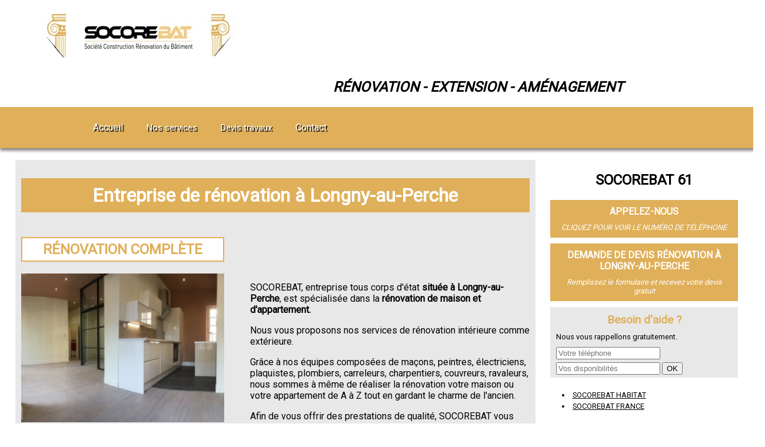

--- FILE ---
content_type: text/html; charset=UTF-8
request_url: https://www.socorebat-alencon.fr/entreprise-renovation-situe-a-longny-au-perche
body_size: 14466
content:
<!DOCTYPE html>
<html>
	<head> 
		<title>Entreprise de rénovation à Longny-au-Perche, Rénovation intérieure / extérieure | SOCOREBAT 61</title> 
		<meta charset="utf-8">
  		<meta name="Description" lang="fr" content="Rénovation de salle de bain, rénovation de cuisine, rénovation complète, rafraîchissement situé à Longny-au-Perche" />
		<meta name="Rating" content="General" />
		<meta name="Robots" content="index, follow" />
		<meta name="Revisit-After" content="10 days" />
		<meta name="viewport" content="width=device-width,minimum-scale=1">
		<script async src="https://cdn.ampproject.org/v0.js"></script>
		<meta property="og:title" content="Entreprise de rénovation à Longny-au-Perche | SOCOREBAT 61" />
		<meta property="og:type" content="website" />
		<meta name="viewport" content="width=device-width, initial-scale=1.0" />
		<link href="../CSS/CSS.css" media="all" rel="stylesheet" type="text/css" />
		<link rel="shortcut icon" type="image/x-icon" href="../favicon.ico" title="Favicon" />
		<!--[if IE]><link rel="shortcut icon" type="image/x-icon" href="favicon.ico" /><![endif]-->
		<link href="https://fonts.googleapis.com/css?family=Lobster" rel="stylesheet"> 
		<link href="https://fonts.googleapis.com/css?family=Roboto|Roboto+Condensed" rel="stylesheet">
		<link rel="stylesheet" href="https://use.fontawesome.com/releases/v5.3.1/css/all.css" integrity="sha384-mzrmE5qonljUremFsqc01SB46JvROS7bZs3IO2EmfFsd15uHvIt+Y8vEf7N7fWAU" crossorigin="anonymous">
		<script async src="https://www.googletagmanager.com/gtag/js?id=UA-37445799-1"></script>
		<script src="//ajax.googleapis.com/ajax/libs/jquery/1.8.2/jquery.min.js"></script>
 		<script src="https://ajax.googleapis.com/ajax/libs/jqueryui/1.8.22/jquery-ui.min.js"></script>
 		 <script type="text/javascript" src="js/jquery.flexslider-min.js"></script>
 		<link rel="stylesheet" href="https://ajax.googleapis.com/ajax/libs/jqueryui/1.10.1/themes/base/minified/jquery-ui.min.css" type="text/css" />
 		<script>
  		window.dataLayer = window.dataLayer || [];
  		function gtag(){dataLayer.push(arguments);}
  		gtag('js', new Date());
  		gtag('config', 'G-LKDZ99RQKY');
		</script>
		<script>
		$(function(){
   			$('#lien_menu_mob').click(function(){
      			$('#contenu_menu_mob').toggle() 
   			});
		});
		</script>
		<script type="text/javascript" charset="utf-8">
    	var $ = jQuery.noConflict();
    	$(window).load(function() {
    	$('.flexslider').flexslider({
          animation: "fade"
        });

   		 $(function() {
        $('.show_menu').click(function(){
                $('.menu').fadeIn();
                $('.show_menu').fadeOut();
                $('.hide_menu').fadeIn();
        });
        $('.hide_menu').click(function(){
                $('.menu').fadeOut();
                $('.show_menu').fadeIn();
                $('.hide_menu').fadeOut();
        });
    });
  });
</script>
	</head> 
<body>
	<div id="bandeau_bas">
	<div id="ban_tel"><a class="clic" id="Entreprise de rénovation à Longny-au-Perche mobile" data-rel="external" href="tel: " target ="_blank"> <i class="fas fa-phone fa-2x"></i> <div class="text_ban">Contacter</div> </a></div>
	<div id="ban_mail"><a href="../contact" title="Envoyer un message à socorebat"> <i class="far fa-envelope fa-2x"></i> <div class="text_ban">Message</div> </a></div>
	<div id="ban_ddd"><a href="../devis-renovation-situe-a-longny-au-perche" title="Faire une demande de devis travaux"> <i class="fas fa-edit fa-2x"></i><div class="text_ban">Demande de devis</div></a></div>
	<div class="clear"></div>
</div>
<header>
	<div id="logo">
		<a id="lien_logo" href="../" title="Entreprise de rénovation à Longny-au-Perche"><img src="img/logo_socorebat_devis-3660340425.jpg" alt="Entreprise de rénovation situé à Longny-au-Perche SOCOREBAT 61" /></a>
		<h2>Rénovation - Extension - Aménagement</h2>
	</div>
	<div id="logo_mob">
		<a id="lien_logo_mob" href="../" title="Entreprise de rénovation à Longny-au-Perche"><img src="img/logo_socorebat_devis-3660340425.jpg" alt="Entreprise de rénovation à Longny-au-Perche" /></a>
	</div>
</header>
<!-- menu haut -->
<nav id="menu" style="background-color : #dfaf59">
	<ul class="ul_1">
		<li class="icon">
			<a onclick="afficher_menu();">MENU <i class="fa fa-bars" aria-hidden="true"></i></a>
		</li>
		<li class="accueil" class="acc">
			<a href="../../" title="Accueil">Accueil</a>
		</li>
		<li class="li_1"><a onclick="" title="Nos services">Nos services</a><div id="mega_menu1"><div id="col_2"></div><div id="col_2"><span class="titre_menu"><h3>Entreprise</h3></span><ul><li><a href="../extension-maison-situe-a-longny-au-perche" title="Extension de maison situé à Longny-au-Perche">Extension de maison</a></li><li><a href="../entreprise-renovation-situe-a-longny-au-perche" title="Entreprise de rénovation situé à Longny-au-Perche">Entreprise de rénovation</a></li><li><a href="../surelevation-maison-situe-a-longny-au-perche" title="Surélévation de maison situé à Longny-au-Perche">Surélévation de maison</a></li><li><a href="../amenagement-combles-situe-a-longny-au-perche" title="Aménagement de combles situé à Longny-au-Perche">Aménagement de combles</a></li><li><a href="../renovation-maison-situe-a-longny-au-perche" title="Rénovation de maison situé à Longny-au-Perche">Rénovation de maison</a></li><li><a href="../renovation-appartement-situe-a-longny-au-perche" title="Rénovation d'appartement situé à Longny-au-Perche">Rénovation d'appartement</a></li><li><a href="../entreprise-couverture-situe-a-longny-au-perche" title="Entreprise de couverture situé à Longny-au-Perche">Entreprise de couverture</a></li></ul></div><div id="col_2"><span class="titre_menu"><h3>Prestation </h3></span><ul><li><a href="../entreprise-gros-oeuvre-situe-a-longny-au-perche" title="Entreprise de gros oeuvre situé à Longny-au-Perche">Entreprise de gros oeuvre</a></li><li><a href="../entreprise-batiment-situe-a-longny-au-perche" title="Entreprise de bâtiment situé à Longny-au-Perche">Entreprise de bâtiment</a></li><li><a href="../entreprise-tous-corps-etat-situe-a-longny-au-perche" title="Entreprise tous corps d'état situé à Longny-au-Perche">Entreprise tous corps d'état</a></li><li><a href="../isolation-exterieure-situe-a-longny-au-perche" title="Isolation extérieure situé à Longny-au-Perche">Isolation extérieure</a></li><li><a href="../entreprise-demolition-situe-a-longny-au-perche" title="Entreprise de démolition situé à Longny-au-Perche">Entreprise de démolition</a></li><li><a href="../fenetre-de-toit-situe-a-longny-au-perche" title="Fenêtre de toit situé à Longny-au-Perche">Fenêtre de toit</a></li><li><a href="../entreprise-menuiserie-situe-a-longny-au-perche" title="Entreprise de menuiserie situé à Longny-au-Perche">Entreprise de menuiserie</a></li></ul></div></div></li>		<li class="li_1">
			<a onclick="" title="Devis travaux à Longny-au-Perche">Devis travaux</a>
			<div id="mega_menu1">
			<div id="col_2"></div><div id="col_2"><ul><li><a href="../devis-travaux-situe-a-longny-au-perche" title="Devis travaux à Longny-au-Perche">Devis travaux</a></li><li><a href="../devis-extension-situe-a-longny-au-perche" title="Devis extension à Longny-au-Perche">Devis extension</a></li><li><a href="../devis-renovation-situe-a-longny-au-perche" title="Devis rénovation à Longny-au-Perche">Devis rénovation</a></li><li><a href="../devis-surelevation-situe-a-longny-au-perche" title="Devis surélévation à Longny-au-Perche">Devis surélévation</a></li><li><a href="../devis-amenagement-combles-situe-a-longny-au-perche" title="Devis aménagement des combles à Longny-au-Perche">Devis aménagement des combles</a></li><li><a href="../devis-couverture-situe-a-longny-au-perche" title="Devis couverture à Longny-au-Perche">Devis couverture</a></li><li><a href="../devis-isolation-exterieure-situe-a-longny-au-perche" title="Devis isolation extérieure à Longny-au-Perche">Devis isolation extérieure</a></li><li><a href="../devis-demolition-situe-a-longny-au-perche" title="Devis démolition à Longny-au-Perche">Devis démolition</a></li><li><a href="../devis-fenetre-de-toit-situe-a-longny-au-perche" title="Devis fenêtre de toit à Longny-au-Perche">Devis fenêtre de toit</a></li><li><a href="../devis-menuiserie-situe-a-longny-au-perche" title="Devis menuiserie à Longny-au-Perche">Devis menuiserie</a></li></ul></div>			</div>
		</li>
			<li class="accueil">
				<a href="../contact" title="Contact">Contact</a>
			</li>		   
				   </ul>
</nav>
<div clear="both"></div>
<div id="page_centrale">
<div id="a_gauche">
<div id="presentation_accueil">
	<h1 style="background-color : #dfaf59"><a href="" title="Entreprise de rénovation à Longny-au-Perche">Entreprise de rénovation à Longny-au-Perche</a></h1>
  <div id="img_1">
    <a href="" title="Rénovation complète">
      <h2 style="color : #dfaf59; border : 2px solid #dfaf59">Rénovation complète</h2>
    </a>
    <img src="../img/renovation-appartement-4577302848.jpg" alt="Rénovation complète" />
  </div>
  <div id="texte1">
	   <p>SOCOREBAT, entreprise tous corps d'&eacute;tat <strong>situ&eacute;e &agrave; Longny-au-Perche</strong>, est sp&eacute;cialis&eacute;e dans la <strong>r&eacute;novation de maison et d'appartement.</strong></p>
<p>Nous vous proposons nos services de r&eacute;novation int&eacute;rieure comme ext&eacute;rieure.</p>
<p>Gr&acirc;ce &agrave; nos &eacute;quipes compos&eacute;es de ma&ccedil;ons, peintres, &eacute;lectriciens, plaquistes, plombiers, carreleurs, charpentiers, couvreurs, ravaleurs, nous sommes &agrave; m&ecirc;me de r&eacute;aliser la r&eacute;novation votre maison ou votre appartement de A &agrave; Z tout en gardant le charme de l'ancien.</p>
<p>Afin de vous offrir des prestations de qualit&eacute;, SOCOREBAT vous prodigue des conseils sur le choix des mat&eacute;riaux les plus adapt&eacute;s &agrave; votre r&eacute;novation. N'h&eacute;sitez plus &agrave; demander un devis pour votre <strong>r&eacute;novation de maison ou appartement &agrave; Longny-au-Perche</strong>.</p><br /><br />
  </div>
  <div class="clear"></div>

  <div id="img_2">
    <a href="" title="Rénovation de salle de bain">
      <h2 style="color : #dfaf59; border : 2px solid #dfaf59">Rénovation de salle de bain</h2>
    </a>
    <img src="../img/entreprise-renovation-cuisine-8132238253.jpg" alt="Rénovation de salle de bain" />
  </div>
  <div id="texte2">
     <p>SOCOREBAT intervient aussi dans la <strong>r&eacute;novation d'appartement et de studios</strong> &agrave; Longny-au-Perche :</p>
<p>Du sol au plafond en passant par les enduits, la peinture, le papier peint, la plomberie,le parquet, le carrelage, nous installations douche &agrave; l'italienne, baignoire d'angle, changement du carrelage, WC suspendu, fourniture et pose d'un s&egrave;che-serviette, et bien sur nous assurons la pose de cuisine, la remise aux normes de l'&eacute;lectricit&eacute; et le remplacement des fen&ecirc;tres et de la portes d'entr&eacute;e.</p>
<p>Contactez-nous pour convenir d'un rendez-vous et obtenir votre &eacute;tude chiffr&eacute;e pour votre projet de<strong> r&eacute;novation de maison ou d'appartement pr&egrave;s de Longny-au-Perche</strong>.</p><br /><br />
  </div>
  <div class="clear"></div>
	
    <div id="img_3">
    <a href="" title="Rénovation de cuisine">
      <h2 style="color : #dfaf59; border : 2px solid #dfaf59">Rénovation de cuisine</h2>
    </a>
    <img src="../img/entreprise-renovation-salle-de-bain-8887129304.jpg" alt="Rénovation de cuisine" />
  </div>
  <div id="texte3">
     <ul>
<li>R&eacute;novation de maison</li>
</ul>
<ul>
<li>R&eacute;novation d'appartement</li>
</ul>
<ul>
<li>R&eacute;novation de salle de bain</li>
</ul>
<ul>
<li>R&eacute;novation de cuisine</li>
</ul>
<ul>
<li>R&eacute;novation de fa&ccedil;ade</li>
</ul>
<ul>
<li>Changement des menuiseries</li>
</ul>
<ul>
<li>Peinture</li>
</ul>
<ul>
<li>Travaux d'isolation</li>
</ul>
<ul>
<li>Changement de sols</li>
</ul><br /><br />
  </div>
  <div class="clear"></div>
<div id="avis_client"><div class="titre_avis">SOCOREBAT 61, Entreprise de rénovation à Longny-au-Perche</div><div id="notation">5 <img src="../img/5_etoiles.png" alt="Avis client de SOCOREBAT, Entreprise de rénovation à Longny-au-Perche" /><span class="nbre_avis"> (2 avis )</span></div><div class="avis_cli"><span class="nom_avis">Mme W. de Alençon</span><br /><img src="../img/5_etoiles.png" alt="Avis client SOCOREBAT de Mme W." /><br />Satisfaite des travaux réalisés et des délais.</div><div class="avis_cli"><span class="nom_avis">M. O. de Condé-sur-Sarthe</span><br /><img src="../img/5_etoiles.png" alt="Avis client SOCOREBAT de M. O." /><br />Nous avons fait appel à la société SOCOREBAT pour réaliser la rénovation de notre maison. Nous habitons loin du chantier et il y a toujours une certaine appréhension à faire réaliser des travaux à distance.<br />
Cependant, avec SOCOREBAT, nous avons établit une relation de confiance et nous avons été tenu informé à chaque étape de la rénovation complète de notre maison.<br />
Bref, nous sommes très contents du résultat et nous recommandons la société SOCOREBAT particulièrement à ceux qui ne sont pas sur place pour suivre leurs travaux.</div></div></div>

<h3 class="act">NOTRE ZONE D'INTERVENTION AUTOUR DE <a id="lien_act" href="../entreprise-renovation-situe-a-alencon" title="Entreprise de rénovation à Alençon">ALENçON </a></h3>
<div id="map_google">
	<iframe src="https://www.google.com/maps/embed?pb=!1m18!1m12!1m3!1d92829.3311523963!2d0.020491420890117254!3d48.4202903552334!2m3!1f0!2f0!3f0!3m2!1i1024!2i768!4f13.1!3m3!1m2!1s0x47e20b7e7ae11fff%3A0x7d8429d95e5d1f4!2zQWxlbsOnb24!5e0!3m2!1sfr!2sfr!4v1619005344519!5m2!1sfr!2sfr" width="100%" height="300" frameborder="0" style="border:0;" allowfullscreen=""></iframe>
</div>
<div id="liens_ville">
<h3><a href="../entreprise-renovation-situe-a-alencon" title="Entreprise de rénovation à Alençon"> - Entreprise de rénovation à Alençon</a></h3><h3><a href="../entreprise-renovation-situe-a-flers-61" title="Entreprise de rénovation à Flers"> - Entreprise de rénovation à Flers</a></h3><h3><a href="../entreprise-renovation-situe-a-argentan" title="Entreprise de rénovation à Argentan"> - Entreprise de rénovation à Argentan</a></h3><h3><a href="../entreprise-renovation-situe-a-aigle" title="Entreprise de rénovation à L'Aigle"> - Entreprise de rénovation à L'Aigle</a></h3><h3><a href="../entreprise-renovation-situe-a-ferte-mace" title="Entreprise de rénovation à La Ferté-Macé"> - Entreprise de rénovation à La Ferté-Macé</a></h3><h3><a href="../entreprise-renovation-situe-a-sees" title="Entreprise de rénovation à Sées"> - Entreprise de rénovation à Sées</a></h3><h3><a href="../entreprise-renovation-situe-a-mortagne-au-perche" title="Entreprise de rénovation à Mortagne-au-Perche"> - Entreprise de rénovation à Mortagne-au-Perche</a></h3><h3><a href="../entreprise-renovation-situe-a-domfront-61" title="Entreprise de rénovation à Domfront"> - Entreprise de rénovation à Domfront</a></h3><h3><a href="../entreprise-renovation-situe-a-vimoutiers" title="Entreprise de rénovation à Vimoutiers"> - Entreprise de rénovation à Vimoutiers</a></h3><h3><a href="../entreprise-renovation-situe-a-saint-germain-du-corbeis" title="Entreprise de rénovation à Saint-Germain-du-Corbéis"> - Entreprise de rénovation à Saint-Germain-du-Corbéis</a></h3><h3><a href="../entreprise-renovation-situe-a-saint-georges-des-groseillers" title="Entreprise de rénovation à Saint-Georges-des-Groseillers"> - Entreprise de rénovation à Saint-Georges-des-Groseillers</a></h3><h3><a href="../entreprise-renovation-situe-a-damigny" title="Entreprise de rénovation à Damigny"> - Entreprise de rénovation à Damigny</a></h3><h3><a href="../entreprise-renovation-situe-a-athis-de-l-orne" title="Entreprise de rénovation à Athis-de-l'Orne"> - Entreprise de rénovation à Athis-de-l'Orne</a></h3><h3><a href="../entreprise-renovation-situe-a-tinchebray" title="Entreprise de rénovation à Tinchebray"> - Entreprise de rénovation à Tinchebray</a></h3><h3><a href="../entreprise-renovation-situe-a-bagnoles-de-l-orne" title="Entreprise de rénovation à Bagnoles-de-l'Orne"> - Entreprise de rénovation à Bagnoles-de-l'Orne</a></h3><h3><a href="../entreprise-renovation-situe-a-gace" title="Entreprise de rénovation à Gacé"> - Entreprise de rénovation à Gacé</a></h3><h3><a href="../entreprise-renovation-situe-a-conde-sur-sarthe" title="Entreprise de rénovation à Condé-sur-Sarthe"> - Entreprise de rénovation à Condé-sur-Sarthe</a></h3><h3><a href="../entreprise-renovation-situe-a-theil-61" title="Entreprise de rénovation à Le Theil"> - Entreprise de rénovation à Le Theil</a></h3><h3><a href="../entreprise-renovation-situe-a-ceton" title="Entreprise de rénovation à Ceton"> - Entreprise de rénovation à Ceton</a></h3><h3><a href="../entreprise-renovation-situe-a-messei" title="Entreprise de rénovation à Messei"> - Entreprise de rénovation à Messei</a></h3><h3><a href="../entreprise-renovation-situe-a-lande-patry" title="Entreprise de rénovation à La Lande-Patry"> - Entreprise de rénovation à La Lande-Patry</a></h3><h3><a href="../entreprise-renovation-situe-a-saint-sulpice-sur-risle" title="Entreprise de rénovation à Saint-Sulpice-sur-Risle"> - Entreprise de rénovation à Saint-Sulpice-sur-Risle</a></h3><h3><a href="../entreprise-renovation-situe-a-chapelle-d-andaine" title="Entreprise de rénovation à La Chapelle-d'Andaine"> - Entreprise de rénovation à La Chapelle-d'Andaine</a></h3><h3><a href="../entreprise-renovation-situe-a-ferriere-aux-etangs" title="Entreprise de rénovation à La Ferrière-aux-Étangs"> - Entreprise de rénovation à La Ferrière-aux-Étangs</a></h3><h3><a href="../entreprise-renovation-situe-a-belleme" title="Entreprise de rénovation à Bellême"> - Entreprise de rénovation à Bellême</a></h3><h3><a href="../entreprise-renovation-situe-a-tourouvre" title="Entreprise de rénovation à Tourouvre"> - Entreprise de rénovation à Tourouvre</a></h3><h3><a href="../entreprise-renovation-situe-a-rai" title="Entreprise de rénovation à Rai"> - Entreprise de rénovation à Rai</a></h3><h3><a href="../entreprise-renovation-situe-a-briouze" title="Entreprise de rénovation à Briouze"> - Entreprise de rénovation à Briouze</a></h3><h3><a href="../entreprise-renovation-situe-a-longny-au-perche" title="Entreprise de rénovation à Longny-au-Perche"> - Entreprise de rénovation à Longny-au-Perche</a></h3><h3><a href="../entreprise-renovation-situe-a-valframbert" title="Entreprise de rénovation à Valframbert"> - Entreprise de rénovation à Valframbert</a></h3><h3><a href="../entreprise-renovation-situe-a-magny-le-desert" title="Entreprise de rénovation à Magny-le-Désert"> - Entreprise de rénovation à Magny-le-Désert</a></h3><h3><a href="../entreprise-renovation-situe-a-aube-61" title="Entreprise de rénovation à Aube"> - Entreprise de rénovation à Aube</a></h3><h3><a href="../entreprise-renovation-situe-a-bretoncelles" title="Entreprise de rénovation à Bretoncelles"> - Entreprise de rénovation à Bretoncelles</a></h3><h3><a href="../entreprise-renovation-situe-a-ecouche" title="Entreprise de rénovation à Écouché"> - Entreprise de rénovation à Écouché</a></h3><h3><a href="../entreprise-renovation-situe-a-chanu" title="Entreprise de rénovation à Chanu"> - Entreprise de rénovation à Chanu</a></h3><h3><a href="../entreprise-renovation-situe-a-trun" title="Entreprise de rénovation à Trun"> - Entreprise de rénovation à Trun</a></h3><h3><a href="../entreprise-renovation-situe-a-remalard" title="Entreprise de rénovation à Rémalard"> - Entreprise de rénovation à Rémalard</a></h3><h3><a href="../entreprise-renovation-situe-a-conde-sur-huisne" title="Entreprise de rénovation à Condé-sur-Huisne"> - Entreprise de rénovation à Condé-sur-Huisne</a></h3><h3><a href="../entreprise-renovation-situe-a-selle-la-forge" title="Entreprise de rénovation à La Selle-la-Forge"> - Entreprise de rénovation à La Selle-la-Forge</a></h3><h3><a href="../entreprise-renovation-situe-a-sainte-gauburge-sainte-colombe" title="Entreprise de rénovation à Sainte-Gauburge-Sainte-Colombe"> - Entreprise de rénovation à Sainte-Gauburge-Sainte-Colombe</a></h3><h3><a href="../entreprise-renovation-situe-a-saint-denis-sur-sarthon" title="Entreprise de rénovation à Saint-Denis-sur-Sarthon"> - Entreprise de rénovation à Saint-Denis-sur-Sarthon</a></h3><h3><a href="../entreprise-renovation-situe-a-ceauce" title="Entreprise de rénovation à Ceaucé"> - Entreprise de rénovation à Ceaucé</a></h3><h3><a href="../entreprise-renovation-situe-a-lonlay-l-abbaye" title="Entreprise de rénovation à Lonlay-l'Abbaye"> - Entreprise de rénovation à Lonlay-l'Abbaye</a></h3><h3><a href="../entreprise-renovation-situe-a-saint-pierre-du-regard" title="Entreprise de rénovation à Saint-Pierre-du-Regard"> - Entreprise de rénovation à Saint-Pierre-du-Regard</a></h3><h3><a href="../entreprise-renovation-situe-a-bellou-en-houlme" title="Entreprise de rénovation à Bellou-en-Houlme"> - Entreprise de rénovation à Bellou-en-Houlme</a></h3><h3><a href="../entreprise-renovation-situe-a-berd-huis" title="Entreprise de rénovation à Berd'huis"> - Entreprise de rénovation à Berd'huis</a></h3><h3><a href="../entreprise-renovation-situe-a-juvigny-sous-andaine" title="Entreprise de rénovation à Juvigny-sous-Andaine"> - Entreprise de rénovation à Juvigny-sous-Andaine</a></h3><h3><a href="../entreprise-renovation-situe-a-couterne" title="Entreprise de rénovation à Couterne"> - Entreprise de rénovation à Couterne</a></h3><h3><a href="../entreprise-renovation-situe-a-radon" title="Entreprise de rénovation à Radon"> - Entreprise de rénovation à Radon</a></h3><h3><a href="../entreprise-renovation-situe-a-mortree" title="Entreprise de rénovation à Mortrée"> - Entreprise de rénovation à Mortrée</a></h3><h3><a href="../entreprise-renovation-situe-a-saint-bomer-les-forges" title="Entreprise de rénovation à Saint-Bômer-les-Forges"> - Entreprise de rénovation à Saint-Bômer-les-Forges</a></h3><h3><a href="../entreprise-renovation-situe-a-putanges-pont-ecrepin" title="Entreprise de rénovation à Putanges-Pont-Écrepin"> - Entreprise de rénovation à Putanges-Pont-Écrepin</a></h3><h3><a href="../entreprise-renovation-situe-a-lonrai" title="Entreprise de rénovation à Lonrai"> - Entreprise de rénovation à Lonrai</a></h3><h3><a href="../entreprise-renovation-situe-a-champsecret" title="Entreprise de rénovation à Champsecret"> - Entreprise de rénovation à Champsecret</a></h3><h3><a href="../entreprise-renovation-situe-a-heloup" title="Entreprise de rénovation à Héloup"> - Entreprise de rénovation à Héloup</a></h3><h3><a href="../entreprise-renovation-situe-a-ranes" title="Entreprise de rénovation à Rânes"> - Entreprise de rénovation à Rânes</a></h3><h3><a href="../entreprise-renovation-situe-a-bazoches-sur-hoene" title="Entreprise de rénovation à Bazoches-sur-Hoëne"> - Entreprise de rénovation à Bazoches-sur-Hoëne</a></h3><h3><a href="../entreprise-renovation-situe-a-merlerault" title="Entreprise de rénovation à Le Merlerault"> - Entreprise de rénovation à Le Merlerault</a></h3><h3><a href="../entreprise-renovation-situe-a-saint-germain-de-la-coudre" title="Entreprise de rénovation à Saint-Germain-de-la-Coudre"> - Entreprise de rénovation à Saint-Germain-de-la-Coudre</a></h3><h3><a href="../entreprise-renovation-situe-a-sauvagere" title="Entreprise de rénovation à La Sauvagère"> - Entreprise de rénovation à La Sauvagère</a></h3><h3><a href="../entreprise-renovation-situe-a-crulai" title="Entreprise de rénovation à Crulai"> - Entreprise de rénovation à Crulai</a></h3><h3><a href="../entreprise-renovation-situe-a-saint-ouen-sur-iton" title="Entreprise de rénovation à Saint-Ouen-sur-Iton"> - Entreprise de rénovation à Saint-Ouen-sur-Iton</a></h3><h3><a href="../entreprise-renovation-situe-a-saint-clair-de-halouze" title="Entreprise de rénovation à Saint-Clair-de-Halouze"> - Entreprise de rénovation à Saint-Clair-de-Halouze</a></h3><h3><a href="../entreprise-renovation-situe-a-saint-langis-les-mortagne" title="Entreprise de rénovation à Saint-Langis-lès-Mortagne"> - Entreprise de rénovation à Saint-Langis-lès-Mortagne</a></h3><h3><a href="../entreprise-renovation-situe-a-sarceaux" title="Entreprise de rénovation à Sarceaux"> - Entreprise de rénovation à Sarceaux</a></h3><h3><a href="../entreprise-renovation-situe-a-sap" title="Entreprise de rénovation à Le Sap"> - Entreprise de rénovation à Le Sap</a></h3><h3><a href="../entreprise-renovation-situe-a-frenes" title="Entreprise de rénovation à Frênes"> - Entreprise de rénovation à Frênes</a></h3><h3><a href="../entreprise-renovation-situe-a-montilly-sur-noireau" title="Entreprise de rénovation à Montilly-sur-Noireau"> - Entreprise de rénovation à Montilly-sur-Noireau</a></h3><h3><a href="../entreprise-renovation-situe-a-caligny" title="Entreprise de rénovation à Caligny"> - Entreprise de rénovation à Caligny</a></h3><h3><a href="../entreprise-renovation-situe-a-landisacq" title="Entreprise de rénovation à Landisacq"> - Entreprise de rénovation à Landisacq</a></h3><h3><a href="../entreprise-renovation-situe-a-gue-de-la-chaîne" title="Entreprise de rénovation à Le Gué-de-la-Chaîne"> - Entreprise de rénovation à Le Gué-de-la-Chaîne</a></h3><h3><a href="../entreprise-renovation-situe-a-passais" title="Entreprise de rénovation à Passais"> - Entreprise de rénovation à Passais</a></h3><h3><a href="../entreprise-renovation-situe-a-noce" title="Entreprise de rénovation à Nocé"> - Entreprise de rénovation à Nocé</a></h3><h3><a href="../entreprise-renovation-situe-a-male" title="Entreprise de rénovation à Mâle"> - Entreprise de rénovation à Mâle</a></h3><h3><a href="../entreprise-renovation-situe-a-echauffour" title="Entreprise de rénovation à Échauffour"> - Entreprise de rénovation à Échauffour</a></h3><h3><a href="../entreprise-renovation-situe-a-mele-sur-sarthe" title="Entreprise de rénovation à Le Mêle-sur-Sarthe"> - Entreprise de rénovation à Le Mêle-sur-Sarthe</a></h3><h3><a href="../entreprise-renovation-situe-a-randonnai" title="Entreprise de rénovation à Randonnai"> - Entreprise de rénovation à Randonnai</a></h3><h3><a href="../entreprise-renovation-situe-a-moulins-la-marche" title="Entreprise de rénovation à Moulins-la-Marche"> - Entreprise de rénovation à Moulins-la-Marche</a></h3><h3><a href="../entreprise-renovation-situe-a-almeneches" title="Entreprise de rénovation à Almenêches"> - Entreprise de rénovation à Almenêches</a></h3><h3><a href="../entreprise-renovation-situe-a-saint-julien-sur-sarthe" title="Entreprise de rénovation à Saint-Julien-sur-Sarthe"> - Entreprise de rénovation à Saint-Julien-sur-Sarthe</a></h3><h3><a href="../entreprise-renovation-situe-a-saint-maurice-du-desert" title="Entreprise de rénovation à Saint-Maurice-du-Désert"> - Entreprise de rénovation à Saint-Maurice-du-Désert</a></h3><h3><a href="../entreprise-renovation-situe-a-ferriere-bochard" title="Entreprise de rénovation à La Ferrière-Bochard"> - Entreprise de rénovation à La Ferrière-Bochard</a></h3><h3><a href="../entreprise-renovation-situe-a-soligny-la-trappe" title="Entreprise de rénovation à Soligny-la-Trappe"> - Entreprise de rénovation à Soligny-la-Trappe</a></h3><h3><a href="../entreprise-renovation-situe-a-cerisy-belle-etoile" title="Entreprise de rénovation à Cerisy-Belle-Étoile"> - Entreprise de rénovation à Cerisy-Belle-Étoile</a></h3><h3><a href="../entreprise-renovation-situe-a-saint-mars-d-egrenne" title="Entreprise de rénovation à Saint-Mars-d'Égrenne"> - Entreprise de rénovation à Saint-Mars-d'Égrenne</a></h3><h3><a href="../entreprise-renovation-situe-a-courtomer-61" title="Entreprise de rénovation à Courtomer"> - Entreprise de rénovation à Courtomer</a></h3><h3><a href="../entreprise-renovation-situe-a-ferte-frenel" title="Entreprise de rénovation à La Ferté-Frênel"> - Entreprise de rénovation à La Ferté-Frênel</a></h3><h3><a href="../entreprise-renovation-situe-a-urou-et-crennes" title="Entreprise de rénovation à Urou-et-Crennes"> - Entreprise de rénovation à Urou-et-Crennes</a></h3><h3><a href="../entreprise-renovation-situe-a-chandai" title="Entreprise de rénovation à Chandai"> - Entreprise de rénovation à Chandai</a></h3><h3><a href="../entreprise-renovation-situe-a-saint-paul-61" title="Entreprise de rénovation à Saint-Paul"> - Entreprise de rénovation à Saint-Paul</a></h3><h3><a href="../entreprise-renovation-situe-a-saint-pierre-d-entremont-61" title="Entreprise de rénovation à Saint-Pierre-d'Entremont"> - Entreprise de rénovation à Saint-Pierre-d'Entremont</a></h3><h3><a href="../entreprise-renovation-situe-a-sainte-honorine-la-chardonne" title="Entreprise de rénovation à Sainte-Honorine-la-Chardonne"> - Entreprise de rénovation à Sainte-Honorine-la-Chardonne</a></h3><h3><a href="../entreprise-renovation-situe-a-saint-cornier-des-landes" title="Entreprise de rénovation à Saint-Cornier-des-Landes"> - Entreprise de rénovation à Saint-Cornier-des-Landes</a></h3><h3><a href="../entreprise-renovation-situe-a-saint-hilaire-le-chatel" title="Entreprise de rénovation à Saint-Hilaire-le-Châtel"> - Entreprise de rénovation à Saint-Hilaire-le-Châtel</a></h3><h3><a href="../entreprise-renovation-situe-a-ige-61" title="Entreprise de rénovation à Igé"> - Entreprise de rénovation à Igé</a></h3><h3><a href="../entreprise-renovation-situe-a-carrouges" title="Entreprise de rénovation à Carrouges"> - Entreprise de rénovation à Carrouges</a></h3><h3><a href="../entreprise-renovation-situe-a-aspres" title="Entreprise de rénovation à Aspres"> - Entreprise de rénovation à Aspres</a></h3><h3><a href="../entreprise-renovation-situe-a-cerise" title="Entreprise de rénovation à Cerisé"> - Entreprise de rénovation à Cerisé</a></h3><h3><a href="../entreprise-renovation-situe-a-saint-fraimbault" title="Entreprise de rénovation à Saint-Fraimbault"> - Entreprise de rénovation à Saint-Fraimbault</a></h3><h3><a href="../entreprise-renovation-situe-a-saint-hilaire-sur-erre" title="Entreprise de rénovation à Saint-Hilaire-sur-Erre"> - Entreprise de rénovation à Saint-Hilaire-sur-Erre</a></h3><h3><a href="../entreprise-renovation-situe-a-saint-maurice-les-charencey" title="Entreprise de rénovation à Saint-Maurice-lès-Charencey"> - Entreprise de rénovation à Saint-Maurice-lès-Charencey</a></h3><h3><a href="../entreprise-renovation-situe-a-mantilly" title="Entreprise de rénovation à Mantilly"> - Entreprise de rénovation à Mantilly</a></h3><h3><a href="../entreprise-renovation-situe-a-bouce-61" title="Entreprise de rénovation à Boucé"> - Entreprise de rénovation à Boucé</a></h3><h3><a href="../entreprise-renovation-situe-a-chapelle-montligeon" title="Entreprise de rénovation à La Chapelle-Montligeon"> - Entreprise de rénovation à La Chapelle-Montligeon</a></h3><h3><a href="../entreprise-renovation-situe-a-pin-la-garenne" title="Entreprise de rénovation à Le Pin-la-Garenne"> - Entreprise de rénovation à Le Pin-la-Garenne</a></h3><h3><a href="../entreprise-renovation-situe-a-mauves-sur-huisne" title="Entreprise de rénovation à Mauves-sur-Huisne"> - Entreprise de rénovation à Mauves-sur-Huisne</a></h3><h3><a href="../entreprise-renovation-situe-a-gauville-61" title="Entreprise de rénovation à Gauville"> - Entreprise de rénovation à Gauville</a></h3><h3><a href="../entreprise-renovation-situe-a-irai" title="Entreprise de rénovation à Irai"> - Entreprise de rénovation à Irai</a></h3><h3><a href="../entreprise-renovation-situe-a-preaux-du-perche" title="Entreprise de rénovation à Préaux-du-Perche"> - Entreprise de rénovation à Préaux-du-Perche</a></h3><h3><a href="../entreprise-renovation-situe-a-glos-la-ferriere" title="Entreprise de rénovation à Glos-la-Ferrière"> - Entreprise de rénovation à Glos-la-Ferrière</a></h3><h3><a href="../entreprise-renovation-situe-a-sainte-scolasse-sur-sarthe" title="Entreprise de rénovation à Sainte-Scolasse-sur-Sarthe"> - Entreprise de rénovation à Sainte-Scolasse-sur-Sarthe</a></h3><h3><a href="../entreprise-renovation-situe-a-rouge-61" title="Entreprise de rénovation à La Rouge"> - Entreprise de rénovation à La Rouge</a></h3><h3><a href="../entreprise-renovation-situe-a-saint-michel-tuboeuf" title="Entreprise de rénovation à Saint-Michel-Tubœuf"> - Entreprise de rénovation à Saint-Michel-Tubœuf</a></h3><h3><a href="../entreprise-renovation-situe-a-haute-chapelle" title="Entreprise de rénovation à La Haute-Chapelle"> - Entreprise de rénovation à La Haute-Chapelle</a></h3><h3><a href="../entreprise-renovation-situe-a-occagnes" title="Entreprise de rénovation à Occagnes"> - Entreprise de rénovation à Occagnes</a></h3><h3><a href="../entreprise-renovation-situe-a-bailleul-61" title="Entreprise de rénovation à Bailleul"> - Entreprise de rénovation à Bailleul</a></h3><h3><a href="../entreprise-renovation-situe-a-saint-martin-d-ecublei" title="Entreprise de rénovation à Saint-Martin-d'Écublei"> - Entreprise de rénovation à Saint-Martin-d'Écublei</a></h3><h3><a href="../entreprise-renovation-situe-a-banvou" title="Entreprise de rénovation à Banvou"> - Entreprise de rénovation à Banvou</a></h3><h3><a href="../entreprise-renovation-situe-a-carneille" title="Entreprise de rénovation à La Carneille"> - Entreprise de rénovation à La Carneille</a></h3><h3><a href="../entreprise-renovation-situe-a-saint-martin-du-vieux-belleme" title="Entreprise de rénovation à Saint-Martin-du-Vieux-Bellême"> - Entreprise de rénovation à Saint-Martin-du-Vieux-Bellême</a></h3><h3><a href="../entreprise-renovation-situe-a-montsecret" title="Entreprise de rénovation à Montsecret"> - Entreprise de rénovation à Montsecret</a></h3><h3><a href="../entreprise-renovation-situe-a-mieuxce" title="Entreprise de rénovation à Mieuxcé"> - Entreprise de rénovation à Mieuxcé</a></h3><h3><a href="../entreprise-renovation-situe-a-chapelle-au-moine" title="Entreprise de rénovation à La Chapelle-au-Moine"> - Entreprise de rénovation à La Chapelle-au-Moine</a></h3><h3><a href="../entreprise-renovation-situe-a-saint-symphorien-des-bruyeres" title="Entreprise de rénovation à Saint-Symphorien-des-Bruyères"> - Entreprise de rénovation à Saint-Symphorien-des-Bruyères</a></h3><h3><a href="../entreprise-renovation-situe-a-chailloue" title="Entreprise de rénovation à Chailloué"> - Entreprise de rénovation à Chailloué</a></h3><h3><a href="../entreprise-renovation-situe-a-giel-courteilles" title="Entreprise de rénovation à Giel-Courteilles"> - Entreprise de rénovation à Giel-Courteilles</a></h3><h3><a href="../entreprise-renovation-situe-a-mace" title="Entreprise de rénovation à Macé"> - Entreprise de rénovation à Macé</a></h3><h3><a href="../entreprise-renovation-situe-a-landigou" title="Entreprise de rénovation à Landigou"> - Entreprise de rénovation à Landigou</a></h3><h3><a href="../entreprise-renovation-situe-a-neuilly-sur-eure" title="Entreprise de rénovation à Neuilly-sur-Eure"> - Entreprise de rénovation à Neuilly-sur-Eure</a></h3><h3><a href="../entreprise-renovation-situe-a-courgeoût" title="Entreprise de rénovation à Courgeoût"> - Entreprise de rénovation à Courgeoût</a></h3><h3><a href="../entreprise-renovation-situe-a-coulonche" title="Entreprise de rénovation à La Coulonche"> - Entreprise de rénovation à La Coulonche</a></h3><h3><a href="../entreprise-renovation-situe-a-chapelle-biche" title="Entreprise de rénovation à La Chapelle-Biche"> - Entreprise de rénovation à La Chapelle-Biche</a></h3><h3><a href="../entreprise-renovation-situe-a-saint-andre-de-messei" title="Entreprise de rénovation à Saint-André-de-Messei"> - Entreprise de rénovation à Saint-André-de-Messei</a></h3><h3><a href="../entreprise-renovation-situe-a-coulonges-sur-sarthe" title="Entreprise de rénovation à Coulonges-sur-Sarthe"> - Entreprise de rénovation à Coulonges-sur-Sarthe</a></h3><h3><a href="../entreprise-renovation-situe-a-hauterive-61" title="Entreprise de rénovation à Hauterive"> - Entreprise de rénovation à Hauterive</a></h3><h3><a href="../entreprise-renovation-situe-a-necy" title="Entreprise de rénovation à Nécy"> - Entreprise de rénovation à Nécy</a></h3><h3><a href="../entreprise-renovation-situe-a-menil-de-briouze" title="Entreprise de rénovation à Le Ménil-de-Briouze"> - Entreprise de rénovation à Le Ménil-de-Briouze</a></h3><h3><a href="../entreprise-renovation-situe-a-essay" title="Entreprise de rénovation à Essay"> - Entreprise de rénovation à Essay</a></h3><h3><a href="../entreprise-renovation-situe-a-berjou" title="Entreprise de rénovation à Berjou"> - Entreprise de rénovation à Berjou</a></h3><h3><a href="../entreprise-renovation-situe-a-nonant-le-pin" title="Entreprise de rénovation à Nonant-le-Pin"> - Entreprise de rénovation à Nonant-le-Pin</a></h3><h3><a href="../entreprise-renovation-situe-a-ciral" title="Entreprise de rénovation à Ciral"> - Entreprise de rénovation à Ciral</a></h3><h3><a href="../entreprise-renovation-situe-a-pace-61" title="Entreprise de rénovation à Pacé"> - Entreprise de rénovation à Pacé</a></h3><h3><a href="../entreprise-renovation-situe-a-condeau" title="Entreprise de rénovation à Condeau"> - Entreprise de rénovation à Condeau</a></h3><h3><a href="../entreprise-renovation-situe-a-joue-du-bois" title="Entreprise de rénovation à Joué-du-Bois"> - Entreprise de rénovation à Joué-du-Bois</a></h3><h3><a href="../entreprise-renovation-situe-a-aubusson-61" title="Entreprise de rénovation à Aubusson"> - Entreprise de rénovation à Aubusson</a></h3><h3><a href="../entreprise-renovation-situe-a-tesse-froulay" title="Entreprise de rénovation à Tessé-Froulay"> - Entreprise de rénovation à Tessé-Froulay</a></h3><h3><a href="../entreprise-renovation-situe-a-montmerrei" title="Entreprise de rénovation à Montmerrei"> - Entreprise de rénovation à Montmerrei</a></h3><h3><a href="../entreprise-renovation-situe-a-boissy-maugis" title="Entreprise de rénovation à Boissy-Maugis"> - Entreprise de rénovation à Boissy-Maugis</a></h3><h3><a href="../entreprise-renovation-situe-a-serigny-61" title="Entreprise de rénovation à Sérigny"> - Entreprise de rénovation à Sérigny</a></h3><h3><a href="../entreprise-renovation-situe-a-dance-61" title="Entreprise de rénovation à Dancé"> - Entreprise de rénovation à Dancé</a></h3><h3><a href="../entreprise-renovation-situe-a-courgeon" title="Entreprise de rénovation à Courgeon"> - Entreprise de rénovation à Courgeon</a></h3><h3><a href="../entreprise-renovation-situe-a-menil-hubert-sur-orne" title="Entreprise de rénovation à Ménil-Hubert-sur-Orne"> - Entreprise de rénovation à Ménil-Hubert-sur-Orne</a></h3><h3><a href="../entreprise-renovation-situe-a-reveillon-61" title="Entreprise de rénovation à Réveillon"> - Entreprise de rénovation à Réveillon</a></h3><h3><a href="../entreprise-renovation-situe-a-segrie-fontaine" title="Entreprise de rénovation à Ségrie-Fontaine"> - Entreprise de rénovation à Ségrie-Fontaine</a></h3><h3><a href="../entreprise-renovation-situe-a-pin-au-haras" title="Entreprise de rénovation à Le Pin-au-Haras"> - Entreprise de rénovation à Le Pin-au-Haras</a></h3><h3><a href="../entreprise-renovation-situe-a-laleu-61" title="Entreprise de rénovation à Laleu"> - Entreprise de rénovation à Laleu</a></h3><h3><a href="../entreprise-renovation-situe-a-sainte-honorine-la-guillaume" title="Entreprise de rénovation à Sainte-Honorine-la-Guillaume"> - Entreprise de rénovation à Sainte-Honorine-la-Guillaume</a></h3><h3><a href="../entreprise-renovation-situe-a-baroche-sous-luce" title="Entreprise de rénovation à La Baroche-sous-Lucé"> - Entreprise de rénovation à La Baroche-sous-Lucé</a></h3><h3><a href="../entreprise-renovation-situe-a-larre-61" title="Entreprise de rénovation à Larré"> - Entreprise de rénovation à Larré</a></h3><h3><a href="../entreprise-renovation-situe-a-bourg-saint-leonard" title="Entreprise de rénovation à Le Bourg-Saint-Léonard"> - Entreprise de rénovation à Le Bourg-Saint-Léonard</a></h3><h3><a href="../entreprise-renovation-situe-a-bazoches-au-houlme" title="Entreprise de rénovation à Bazoches-au-Houlme"> - Entreprise de rénovation à Bazoches-au-Houlme</a></h3><h3><a href="../entreprise-renovation-situe-a-silly-en-gouffern" title="Entreprise de rénovation à Silly-en-Gouffern"> - Entreprise de rénovation à Silly-en-Gouffern</a></h3><h3><a href="../entreprise-renovation-situe-a-perrou" title="Entreprise de rénovation à Perrou"> - Entreprise de rénovation à Perrou</a></h3><h3><a href="../entreprise-renovation-situe-a-saint-loyer-des-champs" title="Entreprise de rénovation à Saint-Loyer-des-Champs"> - Entreprise de rénovation à Saint-Loyer-des-Champs</a></h3><h3><a href="../entreprise-renovation-situe-a-moutiers-au-perche" title="Entreprise de rénovation à Moutiers-au-Perche"> - Entreprise de rénovation à Moutiers-au-Perche</a></h3><h3><a href="../entreprise-renovation-situe-a-coulonges-les-sablons" title="Entreprise de rénovation à Coulonges-les-Sablons"> - Entreprise de rénovation à Coulonges-les-Sablons</a></h3><h3><a href="../entreprise-renovation-situe-a-vingt-hanaps" title="Entreprise de rénovation à Vingt-Hanaps"> - Entreprise de rénovation à Vingt-Hanaps</a></h3><h3><a href="../entreprise-renovation-situe-a-cuissai" title="Entreprise de rénovation à Cuissai"> - Entreprise de rénovation à Cuissai</a></h3><h3><a href="../entreprise-renovation-situe-a-saint-aubin-d-appenai" title="Entreprise de rénovation à Saint-Aubin-d'Appenai"> - Entreprise de rénovation à Saint-Aubin-d'Appenai</a></h3><h3><a href="../entreprise-renovation-situe-a-montgaroult" title="Entreprise de rénovation à Montgaroult"> - Entreprise de rénovation à Montgaroult</a></h3><h3><a href="../entreprise-renovation-situe-a-chambois" title="Entreprise de rénovation à Chambois"> - Entreprise de rénovation à Chambois</a></h3><h3><a href="../entreprise-renovation-situe-a-chatellier-61" title="Entreprise de rénovation à Le Châtellier"> - Entreprise de rénovation à Le Châtellier</a></h3><h3><a href="../entreprise-renovation-situe-a-saint-mard-de-reno" title="Entreprise de rénovation à Saint-Mard-de-Réno"> - Entreprise de rénovation à Saint-Mard-de-Réno</a></h3><h3><a href="../entreprise-renovation-situe-a-saint-evroult-notre-dame-du-bois" title="Entreprise de rénovation à Saint-Evroult-Notre-Dame-du-Bois"> - Entreprise de rénovation à Saint-Evroult-Notre-Dame-du-Bois</a></h3><h3><a href="../entreprise-renovation-situe-a-gandelain" title="Entreprise de rénovation à Gandelain"> - Entreprise de rénovation à Gandelain</a></h3><h3><a href="../entreprise-renovation-situe-a-pervencheres" title="Entreprise de rénovation à Pervenchères"> - Entreprise de rénovation à Pervenchères</a></h3><h3><a href="../entreprise-renovation-situe-a-dorceau" title="Entreprise de rénovation à Dorceau"> - Entreprise de rénovation à Dorceau</a></h3><h3><a href="../entreprise-renovation-situe-a-chapelle-pres-sees" title="Entreprise de rénovation à La Chapelle-près-Sées"> - Entreprise de rénovation à La Chapelle-près-Sées</a></h3><h3><a href="../entreprise-renovation-situe-a-semalle" title="Entreprise de rénovation à Semallé"> - Entreprise de rénovation à Semallé</a></h3><h3><a href="../entreprise-renovation-situe-a-louge-sur-maire" title="Entreprise de rénovation à Lougé-sur-Maire"> - Entreprise de rénovation à Lougé-sur-Maire</a></h3><h3><a href="../entreprise-renovation-situe-a-saint-pierre-la-bruyere" title="Entreprise de rénovation à Saint-Pierre-la-Bruyère"> - Entreprise de rénovation à Saint-Pierre-la-Bruyère</a></h3><h3><a href="../entreprise-renovation-situe-a-madeleine-bouvet" title="Entreprise de rénovation à La Madeleine-Bouvet"> - Entreprise de rénovation à La Madeleine-Bouvet</a></h3><h3><a href="../entreprise-renovation-situe-a-verrieres-61" title="Entreprise de rénovation à Verrières"> - Entreprise de rénovation à Verrières</a></h3><h3><a href="../entreprise-renovation-situe-a-bellou-sur-huisne" title="Entreprise de rénovation à Bellou-sur-Huisne"> - Entreprise de rénovation à Bellou-sur-Huisne</a></h3><h3><a href="../entreprise-renovation-situe-a-goulet" title="Entreprise de rénovation à Goulet"> - Entreprise de rénovation à Goulet</a></h3><h3><a href="../entreprise-renovation-situe-a-beaufai" title="Entreprise de rénovation à Beaufai"> - Entreprise de rénovation à Beaufai</a></h3><h3><a href="../entreprise-renovation-situe-a-dompierre-61" title="Entreprise de rénovation à Dompierre"> - Entreprise de rénovation à Dompierre</a></h3><h3><a href="../entreprise-renovation-situe-a-larchamp-61" title="Entreprise de rénovation à Larchamp"> - Entreprise de rénovation à Larchamp</a></h3><h3><a href="../entreprise-renovation-situe-a-mage" title="Entreprise de rénovation à Le Mage"> - Entreprise de rénovation à Le Mage</a></h3><h3><a href="../entreprise-renovation-situe-a-pointel" title="Entreprise de rénovation à Pointel"> - Entreprise de rénovation à Pointel</a></h3><h3><a href="../entreprise-renovation-situe-a-saint-hilaire-de-briouze" title="Entreprise de rénovation à Saint-Hilaire-de-Briouze"> - Entreprise de rénovation à Saint-Hilaire-de-Briouze</a></h3><h3><a href="../entreprise-renovation-situe-a-tournai-sur-dive" title="Entreprise de rénovation à Tournai-sur-Dive"> - Entreprise de rénovation à Tournai-sur-Dive</a></h3><h3><a href="../entreprise-renovation-situe-a-maheru" title="Entreprise de rénovation à Mahéru"> - Entreprise de rénovation à Mahéru</a></h3><h3><a href="../entreprise-renovation-situe-a-sevigny" title="Entreprise de rénovation à Sévigny"> - Entreprise de rénovation à Sévigny</a></h3><h3><a href="../entreprise-renovation-situe-a-beauvain" title="Entreprise de rénovation à Beauvain"> - Entreprise de rénovation à Beauvain</a></h3><h3><a href="../entreprise-renovation-situe-a-haleine" title="Entreprise de rénovation à Haleine"> - Entreprise de rénovation à Haleine</a></h3><h3><a href="../entreprise-renovation-situe-a-saint-hilaire-sur-risle" title="Entreprise de rénovation à Saint-Hilaire-sur-Risle"> - Entreprise de rénovation à Saint-Hilaire-sur-Risle</a></h3><h3><a href="../entreprise-renovation-situe-a-fontenai-les-louvets" title="Entreprise de rénovation à Fontenai-les-Louvets"> - Entreprise de rénovation à Fontenai-les-Louvets</a></h3><h3><a href="../entreprise-renovation-situe-a-crouttes" title="Entreprise de rénovation à Crouttes"> - Entreprise de rénovation à Crouttes</a></h3><h3><a href="../entreprise-renovation-situe-a-sept-forges" title="Entreprise de rénovation à Sept-Forges"> - Entreprise de rénovation à Sept-Forges</a></h3><h3><a href="../entreprise-renovation-situe-a-coulimer" title="Entreprise de rénovation à Coulimer"> - Entreprise de rénovation à Coulimer</a></h3><h3><a href="../entreprise-renovation-situe-a-saint-nicolas-de-sommaire" title="Entreprise de rénovation à Saint-Nicolas-de-Sommaire"> - Entreprise de rénovation à Saint-Nicolas-de-Sommaire</a></h3><h3><a href="../entreprise-renovation-situe-a-moulicent" title="Entreprise de rénovation à Moulicent"> - Entreprise de rénovation à Moulicent</a></h3><h3><a href="../entreprise-renovation-situe-a-boitron-61" title="Entreprise de rénovation à Boitron"> - Entreprise de rénovation à Boitron</a></h3><h3><a href="../entreprise-renovation-situe-a-saint-quentin-les-chardonnets" title="Entreprise de rénovation à Saint-Quentin-les-Chardonnets"> - Entreprise de rénovation à Saint-Quentin-les-Chardonnets</a></h3><h3><a href="../entreprise-renovation-situe-a-sainte-ceronne-les-mortagne" title="Entreprise de rénovation à Sainte-Céronne-lès-Mortagne"> - Entreprise de rénovation à Sainte-Céronne-lès-Mortagne</a></h3><h3><a href="../entreprise-renovation-situe-a-habloville" title="Entreprise de rénovation à Habloville"> - Entreprise de rénovation à Habloville</a></h3><h3><a href="../entreprise-renovation-situe-a-saint-nicolas-des-bois-61" title="Entreprise de rénovation à Saint-Nicolas-des-Bois"> - Entreprise de rénovation à Saint-Nicolas-des-Bois</a></h3><h3><a href="../entreprise-renovation-situe-a-saint-cyr-la-rosiere" title="Entreprise de rénovation à Saint-Cyr-la-Rosière"> - Entreprise de rénovation à Saint-Cyr-la-Rosière</a></h3><h3><a href="../entreprise-renovation-situe-a-aunou-le-faucon" title="Entreprise de rénovation à Aunou-le-Faucon"> - Entreprise de rénovation à Aunou-le-Faucon</a></h3><h3><a href="../entreprise-renovation-situe-a-saint-evroult-de-montfort" title="Entreprise de rénovation à Saint-Evroult-de-Montfort"> - Entreprise de rénovation à Saint-Evroult-de-Montfort</a></h3><h3><a href="../entreprise-renovation-situe-a-echalou" title="Entreprise de rénovation à Échalou"> - Entreprise de rénovation à Échalou</a></h3><h3><a href="../entreprise-renovation-situe-a-neuilly-le-bisson" title="Entreprise de rénovation à Neuilly-le-Bisson"> - Entreprise de rénovation à Neuilly-le-Bisson</a></h3><h3><a href="../entreprise-renovation-situe-a-origny-le-roux" title="Entreprise de rénovation à Origny-le-Roux"> - Entreprise de rénovation à Origny-le-Roux</a></h3><h3><a href="../entreprise-renovation-situe-a-ronfeugerai" title="Entreprise de rénovation à Ronfeugerai"> - Entreprise de rénovation à Ronfeugerai</a></h3><h3><a href="../entreprise-renovation-situe-a-ecorcei" title="Entreprise de rénovation à Écorcei"> - Entreprise de rénovation à Écorcei</a></h3><h3><a href="../entreprise-renovation-situe-a-hermitiere" title="Entreprise de rénovation à L'Hermitière"> - Entreprise de rénovation à L'Hermitière</a></h3><h3><a href="../entreprise-renovation-situe-a-aubry-en-exmes" title="Entreprise de rénovation à Aubry-en-Exmes"> - Entreprise de rénovation à Aubry-en-Exmes</a></h3><h3><a href="../entreprise-renovation-situe-a-geneslay" title="Entreprise de rénovation à Geneslay"> - Entreprise de rénovation à Geneslay</a></h3><h3><a href="../entreprise-renovation-situe-a-chapelle-viel" title="Entreprise de rénovation à La Chapelle-Viel"> - Entreprise de rénovation à La Chapelle-Viel</a></h3><h3><a href="../entreprise-renovation-situe-a-saint-michel-des-andaines" title="Entreprise de rénovation à Saint-Michel-des-Andaines"> - Entreprise de rénovation à Saint-Michel-des-Andaines</a></h3><h3><a href="../entreprise-renovation-situe-a-saint-simeon-61" title="Entreprise de rénovation à Saint-Siméon"> - Entreprise de rénovation à Saint-Siméon</a></h3><h3><a href="../entreprise-renovation-situe-a-saint-sauveur-de-carrouges" title="Entreprise de rénovation à Saint-Sauveur-de-Carrouges"> - Entreprise de rénovation à Saint-Sauveur-de-Carrouges</a></h3><h3><a href="../entreprise-renovation-situe-a-avoine-61" title="Entreprise de rénovation à Avoine"> - Entreprise de rénovation à Avoine</a></h3><h3><a href="../entreprise-renovation-situe-a-lalacelle" title="Entreprise de rénovation à Lalacelle"> - Entreprise de rénovation à Lalacelle</a></h3><h3><a href="../entreprise-renovation-situe-a-saint-ellier-les-bois" title="Entreprise de rénovation à Saint-Ellier-les-Bois"> - Entreprise de rénovation à Saint-Ellier-les-Bois</a></h3><h3><a href="../entreprise-renovation-situe-a-chapelle-souef" title="Entreprise de rénovation à La Chapelle-Souëf"> - Entreprise de rénovation à La Chapelle-Souëf</a></h3><h3><a href="../entreprise-renovation-situe-a-torchamp" title="Entreprise de rénovation à Torchamp"> - Entreprise de rénovation à Torchamp</a></h3><h3><a href="../entreprise-renovation-situe-a-aunou-sur-orne" title="Entreprise de rénovation à Aunou-sur-Orne"> - Entreprise de rénovation à Aunou-sur-Orne</a></h3><h3><a href="../entreprise-renovation-situe-a-exmes" title="Entreprise de rénovation à Exmes"> - Entreprise de rénovation à Exmes</a></h3><h3><a href="../entreprise-renovation-situe-a-colombiers-61" title="Entreprise de rénovation à Colombiers"> - Entreprise de rénovation à Colombiers</a></h3><h3><a href="../entreprise-renovation-situe-a-saires-la-verrerie" title="Entreprise de rénovation à Saires-la-Verrerie"> - Entreprise de rénovation à Saires-la-Verrerie</a></h3><h3><a href="../entreprise-renovation-situe-a-saint-gervais-du-perron" title="Entreprise de rénovation à Saint-Gervais-du-Perron"> - Entreprise de rénovation à Saint-Gervais-du-Perron</a></h3><h3><a href="../entreprise-renovation-situe-a-fontenai-sur-orne" title="Entreprise de rénovation à Fontenai-sur-Orne"> - Entreprise de rénovation à Fontenai-sur-Orne</a></h3><h3><a href="../entreprise-renovation-situe-a-fel-61" title="Entreprise de rénovation à Fel"> - Entreprise de rénovation à Fel</a></h3><h3><a href="../entreprise-renovation-situe-a-villers-en-ouche" title="Entreprise de rénovation à Villers-en-Ouche"> - Entreprise de rénovation à Villers-en-Ouche</a></h3><h3><a href="../entreprise-renovation-situe-a-moulins-sur-orne" title="Entreprise de rénovation à Moulins-sur-Orne"> - Entreprise de rénovation à Moulins-sur-Orne</a></h3><h3><a href="../entreprise-renovation-situe-a-mesniere" title="Entreprise de rénovation à La Mesnière"> - Entreprise de rénovation à La Mesnière</a></h3><h3><a href="../entreprise-renovation-situe-a-villiers-sous-mortagne" title="Entreprise de rénovation à Villiers-sous-Mortagne"> - Entreprise de rénovation à Villiers-sous-Mortagne</a></h3><h3><a href="../entreprise-renovation-situe-a-tanville" title="Entreprise de rénovation à Tanville"> - Entreprise de rénovation à Tanville</a></h3><h3><a href="../entreprise-renovation-situe-a-saint-jouin-de-blavou" title="Entreprise de rénovation à Saint-Jouin-de-Blavou"> - Entreprise de rénovation à Saint-Jouin-de-Blavou</a></h3><h3><a href="../entreprise-renovation-situe-a-perriere-61" title="Entreprise de rénovation à La Perrière"> - Entreprise de rénovation à La Perrière</a></h3><h3><a href="../entreprise-renovation-situe-a-sure" title="Entreprise de rénovation à Suré"> - Entreprise de rénovation à Suré</a></h3><h3><a href="../entreprise-renovation-situe-a-saint-leger-sur-sarthe" title="Entreprise de rénovation à Saint-Léger-sur-Sarthe"> - Entreprise de rénovation à Saint-Léger-sur-Sarthe</a></h3><h3><a href="../entreprise-renovation-situe-a-vrigny-61" title="Entreprise de rénovation à Vrigny"> - Entreprise de rénovation à Vrigny</a></h3><h3><a href="../entreprise-renovation-situe-a-montabard" title="Entreprise de rénovation à Montabard"> - Entreprise de rénovation à Montabard</a></h3><h3><a href="../entreprise-renovation-situe-a-gonfriere" title="Entreprise de rénovation à La Gonfrière"> - Entreprise de rénovation à La Gonfrière</a></h3><h3><a href="../entreprise-renovation-situe-a-joue-du-plain" title="Entreprise de rénovation à Joué-du-Plain"> - Entreprise de rénovation à Joué-du-Plain</a></h3><h3><a href="../entreprise-renovation-situe-a-fleure-61" title="Entreprise de rénovation à Fleuré"> - Entreprise de rénovation à Fleuré</a></h3><h3><a href="../entreprise-renovation-situe-a-medavy" title="Entreprise de rénovation à Médavy"> - Entreprise de rénovation à Médavy</a></h3><h3><a href="../entreprise-renovation-situe-a-saint-martin-l-aiguillon" title="Entreprise de rénovation à Saint-Martin-l'Aiguillon"> - Entreprise de rénovation à Saint-Martin-l'Aiguillon</a></h3><h3><a href="../entreprise-renovation-situe-a-heugon" title="Entreprise de rénovation à Heugon"> - Entreprise de rénovation à Heugon</a></h3><h3><a href="../entreprise-renovation-situe-a-home-chamondot" title="Entreprise de rénovation à L'Hôme-Chamondot"> - Entreprise de rénovation à L'Hôme-Chamondot</a></h3><h3><a href="../entreprise-renovation-situe-a-cochere" title="Entreprise de rénovation à La Cochère"> - Entreprise de rénovation à La Cochère</a></h3><h3><a href="../entreprise-renovation-situe-a-bonsmoulins" title="Entreprise de rénovation à Bonsmoulins"> - Entreprise de rénovation à Bonsmoulins</a></h3><h3><a href="../entreprise-renovation-situe-a-saint-christophe-le-jajolet" title="Entreprise de rénovation à Saint-Christophe-le-Jajolet"> - Entreprise de rénovation à Saint-Christophe-le-Jajolet</a></h3><h3><a href="../entreprise-renovation-situe-a-barville-61" title="Entreprise de rénovation à Barville"> - Entreprise de rénovation à Barville</a></h3><h3><a href="../entreprise-renovation-situe-a-pontchardon" title="Entreprise de rénovation à Pontchardon"> - Entreprise de rénovation à Pontchardon</a></h3><h3><a href="../entreprise-renovation-situe-a-marchainville" title="Entreprise de rénovation à Marchainville"> - Entreprise de rénovation à Marchainville</a></h3><h3><a href="../entreprise-renovation-situe-a-planches" title="Entreprise de rénovation à Planches"> - Entreprise de rénovation à Planches</a></h3><h3><a href="../entreprise-renovation-situe-a-tanques" title="Entreprise de rénovation à Tanques"> - Entreprise de rénovation à Tanques</a></h3><h3><a href="../entreprise-renovation-situe-a-bonnefoi" title="Entreprise de rénovation à Bonnefoi"> - Entreprise de rénovation à Bonnefoi</a></h3><h3><a href="../entreprise-renovation-situe-a-merri" title="Entreprise de rénovation à Merri"> - Entreprise de rénovation à Merri</a></h3><h3><a href="../entreprise-renovation-situe-a-saint-jean-des-bois" title="Entreprise de rénovation à Saint-Jean-des-Bois"> - Entreprise de rénovation à Saint-Jean-des-Bois</a></h3><h3><a href="../entreprise-renovation-situe-a-belfonds" title="Entreprise de rénovation à Belfonds"> - Entreprise de rénovation à Belfonds</a></h3><h3><a href="../entreprise-renovation-situe-a-menil-broût" title="Entreprise de rénovation à Le Ménil-Broût"> - Entreprise de rénovation à Le Ménil-Broût</a></h3><h3><a href="../entreprise-renovation-situe-a-bubertre" title="Entreprise de rénovation à Bubertré"> - Entreprise de rénovation à Bubertré</a></h3><h3><a href="../entreprise-renovation-situe-a-sevrai" title="Entreprise de rénovation à Sevrai"> - Entreprise de rénovation à Sevrai</a></h3><h3><a href="../entreprise-renovation-situe-a-saint-andre-de-briouze" title="Entreprise de rénovation à Saint-André-de-Briouze"> - Entreprise de rénovation à Saint-André-de-Briouze</a></h3><h3><a href="../entreprise-renovation-situe-a-ferrieres-la-verrerie" title="Entreprise de rénovation à Ferrières-la-Verrerie"> - Entreprise de rénovation à Ferrières-la-Verrerie</a></h3><h3><a href="../entreprise-renovation-situe-a-ferriere-bechet" title="Entreprise de rénovation à La Ferrière-Béchet"> - Entreprise de rénovation à La Ferrière-Béchet</a></h3><h3><a href="../entreprise-renovation-situe-a-lore" title="Entreprise de rénovation à Loré"> - Entreprise de rénovation à Loré</a></h3><h3><a href="../entreprise-renovation-situe-a-beaulandais" title="Entreprise de rénovation à Beaulandais"> - Entreprise de rénovation à Beaulandais</a></h3><h3><a href="../entreprise-renovation-situe-a-bocquence" title="Entreprise de rénovation à Bocquencé"> - Entreprise de rénovation à Bocquencé</a></h3><h3><a href="../entreprise-renovation-situe-a-sainte-opportune" title="Entreprise de rénovation à Sainte-Opportune"> - Entreprise de rénovation à Sainte-Opportune</a></h3><h3><a href="../entreprise-renovation-situe-a-croisilles-61" title="Entreprise de rénovation à Croisilles"> - Entreprise de rénovation à Croisilles</a></h3><h3><a href="../entreprise-renovation-situe-a-bazoque-61" title="Entreprise de rénovation à La Bazoque"> - Entreprise de rénovation à La Bazoque</a></h3><h3><a href="../entreprise-renovation-situe-a-saint-ouen-de-secherouvre" title="Entreprise de rénovation à Saint-Ouen-de-Sécherouvre"> - Entreprise de rénovation à Saint-Ouen-de-Sécherouvre</a></h3><h3><a href="../entreprise-renovation-situe-a-orgeres-61" title="Entreprise de rénovation à Orgères"> - Entreprise de rénovation à Orgères</a></h3><h3><a href="../entreprise-renovation-situe-a-marcei" title="Entreprise de rénovation à Marcei"> - Entreprise de rénovation à Marcei</a></h3><h3><a href="../entreprise-renovation-situe-a-moussonvilliers" title="Entreprise de rénovation à Moussonvilliers"> - Entreprise de rénovation à Moussonvilliers</a></h3><h3><a href="../entreprise-renovation-situe-a-moncy" title="Entreprise de rénovation à Moncy"> - Entreprise de rénovation à Moncy</a></h3><h3><a href="../entreprise-renovation-situe-a-coulonces-61" title="Entreprise de rénovation à Coulonces"> - Entreprise de rénovation à Coulonces</a></h3><h3><a href="../entreprise-renovation-situe-a-lonlay-le-tesson" title="Entreprise de rénovation à Lonlay-le-Tesson"> - Entreprise de rénovation à Lonlay-le-Tesson</a></h3><h3><a href="../entreprise-renovation-situe-a-cahan" title="Entreprise de rénovation à Cahan"> - Entreprise de rénovation à Cahan</a></h3><h3><a href="../entreprise-renovation-situe-a-menil-erreux" title="Entreprise de rénovation à Ménil-Erreux"> - Entreprise de rénovation à Ménil-Erreux</a></h3><h3><a href="../entreprise-renovation-situe-a-foret-auvray" title="Entreprise de rénovation à La Forêt-Auvray"> - Entreprise de rénovation à La Forêt-Auvray</a></h3><h3><a href="../entreprise-renovation-situe-a-saint-aubin-de-bonneval" title="Entreprise de rénovation à Saint-Aubin-de-Bonneval"> - Entreprise de rénovation à Saint-Aubin-de-Bonneval</a></h3><h3><a href="../entreprise-renovation-situe-a-ronai" title="Entreprise de rénovation à Rônai"> - Entreprise de rénovation à Rônai</a></h3><h3><a href="../entreprise-renovation-situe-a-aunay-les-bois" title="Entreprise de rénovation à Aunay-les-Bois"> - Entreprise de rénovation à Aunay-les-Bois</a></h3><h3><a href="../entreprise-renovation-situe-a-menus" title="Entreprise de rénovation à Menus"> - Entreprise de rénovation à Menus</a></h3><h3><a href="../entreprise-renovation-situe-a-beauchene-61" title="Entreprise de rénovation à Beauchêne"> - Entreprise de rénovation à Beauchêne</a></h3><h3><a href="../entreprise-renovation-situe-a-saint-didier-sous-ecouves" title="Entreprise de rénovation à Saint-Didier-sous-Écouves"> - Entreprise de rénovation à Saint-Didier-sous-Écouves</a></h3><h3><a href="../entreprise-renovation-situe-a-courcerault" title="Entreprise de rénovation à Courcerault"> - Entreprise de rénovation à Courcerault</a></h3><h3><a href="../entreprise-renovation-situe-a-ri" title="Entreprise de rénovation à Ri"> - Entreprise de rénovation à Ri</a></h3><h3><a href="../entreprise-renovation-situe-a-saint-fulgent-des-ormes" title="Entreprise de rénovation à Saint-Fulgent-des-Ormes"> - Entreprise de rénovation à Saint-Fulgent-des-Ormes</a></h3><h3><a href="../entreprise-renovation-situe-a-saint-germain-de-clairefeuille" title="Entreprise de rénovation à Saint-Germain-de-Clairefeuille"> - Entreprise de rénovation à Saint-Germain-de-Clairefeuille</a></h3><h3><a href="../entreprise-renovation-situe-a-motte-fouquet" title="Entreprise de rénovation à La Motte-Fouquet"> - Entreprise de rénovation à La Motte-Fouquet</a></h3><h3><a href="../entreprise-renovation-situe-a-monnai" title="Entreprise de rénovation à Monnai"> - Entreprise de rénovation à Monnai</a></h3><h3><a href="../entreprise-renovation-situe-a-bursard" title="Entreprise de rénovation à Bursard"> - Entreprise de rénovation à Bursard</a></h3><h3><a href="../entreprise-renovation-situe-a-renouard" title="Entreprise de rénovation à Le Renouard"> - Entreprise de rénovation à Le Renouard</a></h3><h3><a href="../entreprise-renovation-situe-a-saint-martin-des-landes" title="Entreprise de rénovation à Saint-Martin-des-Landes"> - Entreprise de rénovation à Saint-Martin-des-Landes</a></h3><h3><a href="../entreprise-renovation-situe-a-bures-61" title="Entreprise de rénovation à Bures"> - Entreprise de rénovation à Bures</a></h3><h3><a href="../entreprise-renovation-situe-a-chenedouit" title="Entreprise de rénovation à Chênedouit"> - Entreprise de rénovation à Chênedouit</a></h3><h3><a href="../entreprise-renovation-situe-a-fresnaye-au-sauvage" title="Entreprise de rénovation à La Fresnaye-au-Sauvage"> - Entreprise de rénovation à La Fresnaye-au-Sauvage</a></h3><h3><a href="../entreprise-renovation-situe-a-durcet" title="Entreprise de rénovation à Durcet"> - Entreprise de rénovation à Durcet</a></h3><h3><a href="../entreprise-renovation-situe-a-saint-germain-des-grois" title="Entreprise de rénovation à Saint-Germain-des-Grois"> - Entreprise de rénovation à Saint-Germain-des-Grois</a></h3><h3><a href="../entreprise-renovation-situe-a-bosc-renoult" title="Entreprise de rénovation à Le Bosc-Renoult"> - Entreprise de rénovation à Le Bosc-Renoult</a></h3><h3><a href="../entreprise-renovation-situe-a-taillebois" title="Entreprise de rénovation à Taillebois"> - Entreprise de rénovation à Taillebois</a></h3><h3><a href="../entreprise-renovation-situe-a-bellou-le-trichard" title="Entreprise de rénovation à Bellou-le-Trichard"> - Entreprise de rénovation à Bellou-le-Trichard</a></h3><h3><a href="../entreprise-renovation-situe-a-ferriere-au-doyen" title="Entreprise de rénovation à La Ferrière-au-Doyen"> - Entreprise de rénovation à La Ferrière-au-Doyen</a></h3><h3><a href="../entreprise-renovation-situe-a-rouperroux" title="Entreprise de rénovation à Rouperroux"> - Entreprise de rénovation à Rouperroux</a></h3><h3><a href="../entreprise-renovation-situe-a-resenlieu" title="Entreprise de rénovation à Résenlieu"> - Entreprise de rénovation à Résenlieu</a></h3><h3><a href="../entreprise-renovation-situe-a-montchevrel" title="Entreprise de rénovation à Montchevrel"> - Entreprise de rénovation à Montchevrel</a></h3><h3><a href="../entreprise-renovation-situe-a-saint-germain-d-aunay" title="Entreprise de rénovation à Saint-Germain-d'Aunay"> - Entreprise de rénovation à Saint-Germain-d'Aunay</a></h3><h3><a href="../entreprise-renovation-situe-a-beaulieu-61" title="Entreprise de rénovation à Beaulieu"> - Entreprise de rénovation à Beaulieu</a></h3><h3><a href="../entreprise-renovation-situe-a-menil-hermei" title="Entreprise de rénovation à Ménil-Hermei"> - Entreprise de rénovation à Ménil-Hermei</a></h3><h3><a href="../entreprise-renovation-situe-a-livaie" title="Entreprise de rénovation à Livaie"> - Entreprise de rénovation à Livaie</a></h3><h3><a href="../entreprise-renovation-situe-a-villedieu-les-bailleul" title="Entreprise de rénovation à Villedieu-lès-Bailleul"> - Entreprise de rénovation à Villedieu-lès-Bailleul</a></h3><h3><a href="../entreprise-renovation-situe-a-marmouille" title="Entreprise de rénovation à Marmouillé"> - Entreprise de rénovation à Marmouillé</a></h3><h3><a href="../entreprise-renovation-situe-a-champeaux-sur-sarthe" title="Entreprise de rénovation à Champeaux-sur-Sarthe"> - Entreprise de rénovation à Champeaux-sur-Sarthe</a></h3><h3><a href="../entreprise-renovation-situe-a-vieux-pont" title="Entreprise de rénovation à Vieux-Pont"> - Entreprise de rénovation à Vieux-Pont</a></h3><h3><a href="../entreprise-renovation-situe-a-saint-roch-sur-egrenne" title="Entreprise de rénovation à Saint-Roch-sur-Égrenne"> - Entreprise de rénovation à Saint-Roch-sur-Égrenne</a></h3><h3><a href="../entreprise-renovation-situe-a-saint-brice-sous-ranes" title="Entreprise de rénovation à Saint-Brice-sous-Rânes"> - Entreprise de rénovation à Saint-Brice-sous-Rânes</a></h3><h3><a href="../entreprise-renovation-situe-a-neauphe-sous-essai" title="Entreprise de rénovation à Neauphe-sous-Essai"> - Entreprise de rénovation à Neauphe-sous-Essai</a></h3><h3><a href="../entreprise-renovation-situe-a-neuvy-au-houlme" title="Entreprise de rénovation à Neuvy-au-Houlme"> - Entreprise de rénovation à Neuvy-au-Houlme</a></h3><h3><a href="../entreprise-renovation-situe-a-lande-sur-eure" title="Entreprise de rénovation à La Lande-sur-Eure"> - Entreprise de rénovation à La Lande-sur-Eure</a></h3><h3><a href="../entreprise-renovation-situe-a-couvains-61" title="Entreprise de rénovation à Couvains"> - Entreprise de rénovation à Couvains</a></h3><h3><a href="../entreprise-renovation-situe-a-feings-61" title="Entreprise de rénovation à Feings"> - Entreprise de rénovation à Feings</a></h3><h3><a href="../entreprise-renovation-situe-a-cramenil" title="Entreprise de rénovation à Craménil"> - Entreprise de rénovation à Craménil</a></h3><h3><a href="../entreprise-renovation-situe-a-saint-patrice-du-desert" title="Entreprise de rénovation à Saint-Patrice-du-Désert"> - Entreprise de rénovation à Saint-Patrice-du-Désert</a></h3><h3><a href="../entreprise-renovation-situe-a-saint-victor-de-reno" title="Entreprise de rénovation à Saint-Victor-de-Réno"> - Entreprise de rénovation à Saint-Victor-de-Réno</a></h3><h3><a href="../entreprise-renovation-situe-a-saint-agnan-sur-erre" title="Entreprise de rénovation à Saint-Agnan-sur-Erre"> - Entreprise de rénovation à Saint-Agnan-sur-Erre</a></h3><h3><a href="../entreprise-renovation-situe-a-rabodanges" title="Entreprise de rénovation à Rabodanges"> - Entreprise de rénovation à Rabodanges</a></h3><h3><a href="../entreprise-renovation-situe-a-canapville-61" title="Entreprise de rénovation à Canapville"> - Entreprise de rénovation à Canapville</a></h3><h3><a href="../entreprise-renovation-situe-a-chateau-d-almeneches" title="Entreprise de rénovation à Le Château-d'Almenêches"> - Entreprise de rénovation à Le Château-d'Almenêches</a></h3><h3><a href="../entreprise-renovation-situe-a-saint-pierre-des-loges" title="Entreprise de rénovation à Saint-Pierre-des-Loges"> - Entreprise de rénovation à Saint-Pierre-des-Loges</a></h3><h3><a href="../entreprise-renovation-situe-a-rouelle" title="Entreprise de rénovation à Rouellé"> - Entreprise de rénovation à Rouellé</a></h3><h3><a href="../entreprise-renovation-situe-a-neuville-sur-touques" title="Entreprise de rénovation à Neuville-sur-Touques"> - Entreprise de rénovation à Neuville-sur-Touques</a></h3><h3><a href="../entreprise-renovation-situe-a-marchemaisons" title="Entreprise de rénovation à Marchemaisons"> - Entreprise de rénovation à Marchemaisons</a></h3><h3><a href="../entreprise-renovation-situe-a-chaumont-61" title="Entreprise de rénovation à Chaumont"> - Entreprise de rénovation à Chaumont</a></h3><h3><a href="../entreprise-renovation-situe-a-vitrai-sous-laigle" title="Entreprise de rénovation à Vitrai-sous-Laigle"> - Entreprise de rénovation à Vitrai-sous-Laigle</a></h3><h3><a href="../entreprise-renovation-situe-a-epinay-le-comte" title="Entreprise de rénovation à L'Épinay-le-Comte"> - Entreprise de rénovation à L'Épinay-le-Comte</a></h3><h3><a href="../entreprise-renovation-situe-a-anceins" title="Entreprise de rénovation à Anceins"> - Entreprise de rénovation à Anceins</a></h3><h3><a href="../entreprise-renovation-situe-a-grais" title="Entreprise de rénovation à Le Grais"> - Entreprise de rénovation à Le Grais</a></h3><h3><a href="../entreprise-renovation-situe-a-serans-61" title="Entreprise de rénovation à Serans"> - Entreprise de rénovation à Serans</a></h3><h3><a href="../entreprise-renovation-situe-a-sai" title="Entreprise de rénovation à Sai"> - Entreprise de rénovation à Sai</a></h3><h3><a href="../entreprise-renovation-situe-a-colonard-corubert" title="Entreprise de rénovation à Colonard-Corubert"> - Entreprise de rénovation à Colonard-Corubert</a></h3><h3><a href="../entreprise-renovation-situe-a-dame-marie-61" title="Entreprise de rénovation à Dame-Marie"> - Entreprise de rénovation à Dame-Marie</a></h3><h3><a href="../entreprise-renovation-situe-a-saint-georges-d-annebecq" title="Entreprise de rénovation à Saint-Georges-d'Annebecq"> - Entreprise de rénovation à Saint-Georges-d'Annebecq</a></h3><h3><a href="../entreprise-renovation-situe-a-cisai-saint-aubin" title="Entreprise de rénovation à Cisai-Saint-Aubin"> - Entreprise de rénovation à Cisai-Saint-Aubin</a></h3><h3><a href="../entreprise-renovation-situe-a-chemilli" title="Entreprise de rénovation à Chemilli"> - Entreprise de rénovation à Chemilli</a></h3><h3><a href="../entreprise-renovation-situe-a-appenai-sous-belleme" title="Entreprise de rénovation à Appenai-sous-Bellême"> - Entreprise de rénovation à Appenai-sous-Bellême</a></h3><h3><a href="../entreprise-renovation-situe-a-camembert" title="Entreprise de rénovation à Camembert"> - Entreprise de rénovation à Camembert</a></h3><h3><a href="../entreprise-renovation-situe-a-bellavilliers" title="Entreprise de rénovation à Bellavilliers"> - Entreprise de rénovation à Bellavilliers</a></h3><h3><a href="../entreprise-renovation-situe-a-menil-gondouin" title="Entreprise de rénovation à Ménil-Gondouin"> - Entreprise de rénovation à Ménil-Gondouin</a></h3><h3><a href="../entreprise-renovation-situe-a-sainte-marguerite-de-carrouges" title="Entreprise de rénovation à Sainte-Marguerite-de-Carrouges"> - Entreprise de rénovation à Sainte-Marguerite-de-Carrouges</a></h3><h3><a href="../entreprise-renovation-situe-a-saint-brice-61" title="Entreprise de rénovation à Saint-Brice"> - Entreprise de rénovation à Saint-Brice</a></h3><h3><a href="../entreprise-renovation-situe-a-ticheville" title="Entreprise de rénovation à Ticheville"> - Entreprise de rénovation à Ticheville</a></h3><h3><a href="../entreprise-renovation-situe-a-batilly-61" title="Entreprise de rénovation à Batilly"> - Entreprise de rénovation à Batilly</a></h3><h3><a href="../entreprise-renovation-situe-a-saint-pierre-la-riviere" title="Entreprise de rénovation à Saint-Pierre-la-Rivière"> - Entreprise de rénovation à Saint-Pierre-la-Rivière</a></h3><h3><a href="../entreprise-renovation-situe-a-lignerolles-61" title="Entreprise de rénovation à Lignerolles"> - Entreprise de rénovation à Lignerolles</a></h3><h3><a href="../entreprise-renovation-situe-a-genettes" title="Entreprise de rénovation à Genettes"> - Entreprise de rénovation à Genettes</a></h3><h3><a href="../entreprise-renovation-situe-a-forges-61" title="Entreprise de rénovation à Forges"> - Entreprise de rénovation à Forges</a></h3><h3><a href="../entreprise-renovation-situe-a-yvrandes" title="Entreprise de rénovation à Yvrandes"> - Entreprise de rénovation à Yvrandes</a></h3><h3><a href="../entreprise-renovation-situe-a-saint-christophe-de-chaulieu" title="Entreprise de rénovation à Saint-Christophe-de-Chaulieu"> - Entreprise de rénovation à Saint-Christophe-de-Chaulieu</a></h3><h3><a href="../entreprise-renovation-situe-a-ventes-de-bourse" title="Entreprise de rénovation à Ventes-de-Bourse"> - Entreprise de rénovation à Ventes-de-Bourse</a></h3><h3><a href="../entreprise-renovation-situe-a-plantis" title="Entreprise de rénovation à Le Plantis"> - Entreprise de rénovation à Le Plantis</a></h3><h3><a href="../entreprise-renovation-situe-a-gapree" title="Entreprise de rénovation à Gâprée"> - Entreprise de rénovation à Gâprée</a></h3><h3><a href="../entreprise-renovation-situe-a-aubry-le-panthou" title="Entreprise de rénovation à Aubry-le-Panthou"> - Entreprise de rénovation à Aubry-le-Panthou</a></h3><h3><a href="../entreprise-renovation-situe-a-saint-martin-des-pezerits" title="Entreprise de rénovation à Saint-Martin-des-Pézerits"> - Entreprise de rénovation à Saint-Martin-des-Pézerits</a></h3><h3><a href="../entreprise-renovation-situe-a-saint-aubin-de-courteraie" title="Entreprise de rénovation à Saint-Aubin-de-Courteraie"> - Entreprise de rénovation à Saint-Aubin-de-Courteraie</a></h3><h3><a href="../entreprise-renovation-situe-a-survie" title="Entreprise de rénovation à Survie"> - Entreprise de rénovation à Survie</a></h3><h3><a href="../entreprise-renovation-situe-a-yveteaux" title="Entreprise de rénovation à Yveteaux"> - Entreprise de rénovation à Yveteaux</a></h3><h3><a href="../entreprise-renovation-situe-a-champcerie" title="Entreprise de rénovation à Champcerie"> - Entreprise de rénovation à Champcerie</a></h3><h3><a href="../entreprise-renovation-situe-a-belliere-61" title="Entreprise de rénovation à La Bellière"> - Entreprise de rénovation à La Bellière</a></h3><h3><a href="../entreprise-renovation-situe-a-bizou" title="Entreprise de rénovation à Bizou"> - Entreprise de rénovation à Bizou</a></h3><h3><a href="../entreprise-renovation-situe-a-guerquesalles" title="Entreprise de rénovation à Guerquesalles"> - Entreprise de rénovation à Guerquesalles</a></h3><h3><a href="../entreprise-renovation-situe-a-mehoudin" title="Entreprise de rénovation à Méhoudin"> - Entreprise de rénovation à Méhoudin</a></h3><h3><a href="../entreprise-renovation-situe-a-luce-61" title="Entreprise de rénovation à Lucé"> - Entreprise de rénovation à Lucé</a></h3><h3><a href="../entreprise-renovation-situe-a-lande-de-louge" title="Entreprise de rénovation à La Lande-de-Lougé"> - Entreprise de rénovation à La Lande-de-Lougé</a></h3><h3><a href="../entreprise-renovation-situe-a-saint-quentin-de-blavou" title="Entreprise de rénovation à Saint-Quentin-de-Blavou"> - Entreprise de rénovation à Saint-Quentin-de-Blavou</a></h3><h3><a href="../entreprise-renovation-situe-a-saint-jean-de-la-foret" title="Entreprise de rénovation à Saint-Jean-de-la-Forêt"> - Entreprise de rénovation à Saint-Jean-de-la-Forêt</a></h3><h3><a href="../entreprise-renovation-situe-a-pouvrai" title="Entreprise de rénovation à Pouvrai"> - Entreprise de rénovation à Pouvrai</a></h3><h3><a href="../entreprise-renovation-situe-a-fay-61" title="Entreprise de rénovation à Fay"> - Entreprise de rénovation à Fay</a></h3><h3><a href="../entreprise-renovation-situe-a-normandel" title="Entreprise de rénovation à Normandel"> - Entreprise de rénovation à Normandel</a></h3><h3><a href="../entreprise-renovation-situe-a-poterie-au-perche" title="Entreprise de rénovation à La Poterie-au-Perche"> - Entreprise de rénovation à La Poterie-au-Perche</a></h3><h3><a href="../entreprise-renovation-situe-a-saint-lambert-sur-dive" title="Entreprise de rénovation à Saint-Lambert-sur-Dive"> - Entreprise de rénovation à Saint-Lambert-sur-Dive</a></h3><h3><a href="../entreprise-renovation-situe-a-saint-ouen-de-la-cour" title="Entreprise de rénovation à Saint-Ouen-de-la-Cour"> - Entreprise de rénovation à Saint-Ouen-de-la-Cour</a></h3><h3><a href="../entreprise-renovation-situe-a-champs-61" title="Entreprise de rénovation à Champs"> - Entreprise de rénovation à Champs</a></h3><h3><a href="../entreprise-renovation-situe-a-ommeel" title="Entreprise de rénovation à Omméel"> - Entreprise de rénovation à Omméel</a></h3><h3><a href="../entreprise-renovation-situe-a-breel" title="Entreprise de rénovation à Bréel"> - Entreprise de rénovation à Bréel</a></h3><h3><a href="../entreprise-renovation-situe-a-avrilly-61" title="Entreprise de rénovation à Avrilly"> - Entreprise de rénovation à Avrilly</a></h3><h3><a href="../entreprise-renovation-situe-a-loisail" title="Entreprise de rénovation à Loisail"> - Entreprise de rénovation à Loisail</a></h3><h3><a href="../entreprise-renovation-situe-a-saint-aquilin-de-corbion" title="Entreprise de rénovation à Saint-Aquilin-de-Corbion"> - Entreprise de rénovation à Saint-Aquilin-de-Corbion</a></h3><h3><a href="../entreprise-renovation-situe-a-menil-ciboult" title="Entreprise de rénovation à Le Ménil-Ciboult"> - Entreprise de rénovation à Le Ménil-Ciboult</a></h3><h3><a href="../entreprise-renovation-situe-a-autheuil-61" title="Entreprise de rénovation à Autheuil"> - Entreprise de rénovation à Autheuil</a></h3><h3><a href="../entreprise-renovation-situe-a-maletable" title="Entreprise de rénovation à Malétable"> - Entreprise de rénovation à Malétable</a></h3><h3><a href="../entreprise-renovation-situe-a-lignou" title="Entreprise de rénovation à Lignou"> - Entreprise de rénovation à Lignou</a></h3><h3><a href="../entreprise-renovation-situe-a-auguaise" title="Entreprise de rénovation à Auguaise"> - Entreprise de rénovation à Auguaise</a></h3><h3><a href="../entreprise-renovation-situe-a-saint-nicolas-des-laitiers" title="Entreprise de rénovation à Saint-Nicolas-des-Laitiers"> - Entreprise de rénovation à Saint-Nicolas-des-Laitiers</a></h3><h3><a href="../entreprise-renovation-situe-a-notre-dame-du-rocher" title="Entreprise de rénovation à Notre-Dame-du-Rocher"> - Entreprise de rénovation à Notre-Dame-du-Rocher</a></h3><h3><a href="../entreprise-renovation-situe-a-menil-vin" title="Entreprise de rénovation à Ménil-Vin"> - Entreprise de rénovation à Ménil-Vin</a></h3><h3><a href="../entreprise-renovation-situe-a-saint-ceneri-le-gerei" title="Entreprise de rénovation à Saint-Céneri-le-Gérei"> - Entreprise de rénovation à Saint-Céneri-le-Gérei</a></h3><h3><a href="../entreprise-renovation-situe-a-saint-hilaire-la-gerard" title="Entreprise de rénovation à Saint-Hilaire-la-Gérard"> - Entreprise de rénovation à Saint-Hilaire-la-Gérard</a></h3><h3><a href="../entreprise-renovation-situe-a-neuville-pres-sees" title="Entreprise de rénovation à Neuville-près-Sées"> - Entreprise de rénovation à Neuville-près-Sées</a></h3><h3><a href="../entreprise-renovation-situe-a-menil-hubert-en-exmes" title="Entreprise de rénovation à Ménil-Hubert-en-Exmes"> - Entreprise de rénovation à Ménil-Hubert-en-Exmes</a></h3><h3><a href="../entreprise-renovation-situe-a-brullemail" title="Entreprise de rénovation à Brullemail"> - Entreprise de rénovation à Brullemail</a></h3><h3><a href="../entreprise-renovation-situe-a-saint-maurice-sur-huisne" title="Entreprise de rénovation à Saint-Maurice-sur-Huisne"> - Entreprise de rénovation à Saint-Maurice-sur-Huisne</a></h3><h3><a href="../entreprise-renovation-situe-a-godisson" title="Entreprise de rénovation à Godisson"> - Entreprise de rénovation à Godisson</a></h3><h3><a href="../entreprise-renovation-situe-a-saint-philbert-sur-orne" title="Entreprise de rénovation à Saint-Philbert-sur-Orne"> - Entreprise de rénovation à Saint-Philbert-sur-Orne</a></h3><h3><a href="../entreprise-renovation-situe-a-fontaine-les-bassets" title="Entreprise de rénovation à Fontaine-les-Bassets"> - Entreprise de rénovation à Fontaine-les-Bassets</a></h3><h3><a href="../entreprise-renovation-situe-a-ginai" title="Entreprise de rénovation à Ginai"> - Entreprise de rénovation à Ginai</a></h3><h3><a href="../entreprise-renovation-situe-a-avernes-sous-exmes" title="Entreprise de rénovation à Avernes-sous-Exmes"> - Entreprise de rénovation à Avernes-sous-Exmes</a></h3><h3><a href="../entreprise-renovation-situe-a-villebadin" title="Entreprise de rénovation à Villebadin"> - Entreprise de rénovation à Villebadin</a></h3><h3><a href="../entreprise-renovation-situe-a-montreuil-la-cambe" title="Entreprise de rénovation à Montreuil-la-Cambe"> - Entreprise de rénovation à Montreuil-la-Cambe</a></h3><h3><a href="../entreprise-renovation-situe-a-fresnaie-fayel" title="Entreprise de rénovation à La Fresnaie-Fayel"> - Entreprise de rénovation à La Fresnaie-Fayel</a></h3><h3><a href="../entreprise-renovation-situe-a-vidai" title="Entreprise de rénovation à Vidai"> - Entreprise de rénovation à Vidai</a></h3><h3><a href="../entreprise-renovation-situe-a-faverolles-61" title="Entreprise de rénovation à Faverolles"> - Entreprise de rénovation à Faverolles</a></h3><h3><a href="../entreprise-renovation-situe-a-sentilly" title="Entreprise de rénovation à Sentilly"> - Entreprise de rénovation à Sentilly</a></h3><h3><a href="../entreprise-renovation-situe-a-prepotin" title="Entreprise de rénovation à Prépotin"> - Entreprise de rénovation à Prépotin</a></h3><h3><a href="../entreprise-renovation-situe-a-saint-leonard-des-parcs" title="Entreprise de rénovation à Saint-Léonard-des-Parcs"> - Entreprise de rénovation à Saint-Léonard-des-Parcs</a></h3><h3><a href="../entreprise-renovation-situe-a-brieux" title="Entreprise de rénovation à Brieux"> - Entreprise de rénovation à Brieux</a></h3><h3><a href="../entreprise-renovation-situe-a-pas-saint-l-homer" title="Entreprise de rénovation à Le Pas-Saint-l'Homer"> - Entreprise de rénovation à Le Pas-Saint-l'Homer</a></h3><h3><a href="../entreprise-renovation-situe-a-menil-berard" title="Entreprise de rénovation à Le Ménil-Bérard"> - Entreprise de rénovation à Le Ménil-Bérard</a></h3><h3><a href="../entreprise-renovation-situe-a-sap-andre" title="Entreprise de rénovation à Le Sap-André"> - Entreprise de rénovation à Le Sap-André</a></h3><h3><a href="../entreprise-renovation-situe-a-tremont-61" title="Entreprise de rénovation à Trémont"> - Entreprise de rénovation à Trémont</a></h3><h3><a href="../entreprise-renovation-situe-a-saint-agnan-sur-sarthe" title="Entreprise de rénovation à Saint-Agnan-sur-Sarthe"> - Entreprise de rénovation à Saint-Agnan-sur-Sarthe</a></h3><h3><a href="../entreprise-renovation-situe-a-gueprei" title="Entreprise de rénovation à Guêprei"> - Entreprise de rénovation à Guêprei</a></h3><h3><a href="../entreprise-renovation-situe-a-francheville-61" title="Entreprise de rénovation à Francheville"> - Entreprise de rénovation à Francheville</a></h3><h3><a href="../entreprise-renovation-situe-a-parfondeval-61" title="Entreprise de rénovation à Parfondeval"> - Entreprise de rénovation à Parfondeval</a></h3><h3><a href="../entreprise-renovation-situe-a-origny-le-butin" title="Entreprise de rénovation à Origny-le-Butin"> - Entreprise de rénovation à Origny-le-Butin</a></h3><h3><a href="../entreprise-renovation-situe-a-saint-denis-sur-huisne" title="Entreprise de rénovation à Saint-Denis-sur-Huisne"> - Entreprise de rénovation à Saint-Denis-sur-Huisne</a></h3><h3><a href="../entreprise-renovation-situe-a-rotours" title="Entreprise de rénovation à Rotours"> - Entreprise de rénovation à Rotours</a></h3><h3><a href="../entreprise-renovation-situe-a-genevraie" title="Entreprise de rénovation à La Genevraie"> - Entreprise de rénovation à La Genevraie</a></h3><h3><a href="../entreprise-renovation-situe-a-montgaudry" title="Entreprise de rénovation à Montgaudry"> - Entreprise de rénovation à Montgaudry</a></h3><h3><a href="../entreprise-renovation-situe-a-roche-mabile" title="Entreprise de rénovation à La Roche-Mabile"> - Entreprise de rénovation à La Roche-Mabile</a></h3><h3><a href="../entreprise-renovation-situe-a-tourailles-61" title="Entreprise de rénovation à Tourailles"> - Entreprise de rénovation à Tourailles</a></h3><h3><a href="../entreprise-renovation-situe-a-lande-saint-simeon" title="Entreprise de rénovation à La Lande-Saint-Siméon"> - Entreprise de rénovation à La Lande-Saint-Siméon</a></h3><h3><a href="../entreprise-renovation-situe-a-montreuil-au-houlme" title="Entreprise de rénovation à Montreuil-au-Houlme"> - Entreprise de rénovation à Montreuil-au-Houlme</a></h3><h3><a href="../entreprise-renovation-situe-a-menil-froger" title="Entreprise de rénovation à Ménil-Froger"> - Entreprise de rénovation à Ménil-Froger</a></h3><h3><a href="../entreprise-renovation-situe-a-chalange" title="Entreprise de rénovation à Le Chalange"> - Entreprise de rénovation à Le Chalange</a></h3><h3><a href="../entreprise-renovation-situe-a-courbe" title="Entreprise de rénovation à La Courbe"> - Entreprise de rénovation à La Courbe</a></h3><h3><a href="../entreprise-renovation-situe-a-longuenoe" title="Entreprise de rénovation à Longuenoë"> - Entreprise de rénovation à Longuenoë</a></h3><h3><a href="../entreprise-renovation-situe-a-chaux-61" title="Entreprise de rénovation à La Chaux"> - Entreprise de rénovation à La Chaux</a></h3><h3><a href="../entreprise-renovation-situe-a-gemages" title="Entreprise de rénovation à Gémages"> - Entreprise de rénovation à Gémages</a></h3><h3><a href="../entreprise-renovation-situe-a-bure-61" title="Entreprise de rénovation à Bure"> - Entreprise de rénovation à Bure</a></h3><h3><a href="../entreprise-renovation-situe-a-saint-gilles-des-marais" title="Entreprise de rénovation à Saint-Gilles-des-Marais"> - Entreprise de rénovation à Saint-Gilles-des-Marais</a></h3><h3><a href="../entreprise-renovation-situe-a-saint-denis-de-villenette" title="Entreprise de rénovation à Saint-Denis-de-Villenette"> - Entreprise de rénovation à Saint-Denis-de-Villenette</a></h3><h3><a href="../entreprise-renovation-situe-a-ventrouze" title="Entreprise de rénovation à La Ventrouze"> - Entreprise de rénovation à La Ventrouze</a></h3><h3><a href="../entreprise-renovation-situe-a-touquettes" title="Entreprise de rénovation à Touquettes"> - Entreprise de rénovation à Touquettes</a></h3><h3><a href="../entreprise-renovation-situe-a-menil-guyon" title="Entreprise de rénovation à Le Ménil-Guyon"> - Entreprise de rénovation à Le Ménil-Guyon</a></h3><h3><a href="../entreprise-renovation-situe-a-coulmer" title="Entreprise de rénovation à Coulmer"> - Entreprise de rénovation à Coulmer</a></h3><h3><a href="../entreprise-renovation-situe-a-orville-61" title="Entreprise de rénovation à Orville"> - Entreprise de rénovation à Orville</a></h3><h3><a href="../entreprise-renovation-situe-a-sainte-marie-la-robert" title="Entreprise de rénovation à Sainte-Marie-la-Robert"> - Entreprise de rénovation à Sainte-Marie-la-Robert</a></h3><h3><a href="../entreprise-renovation-situe-a-menil-scelleur" title="Entreprise de rénovation à Le Ménil-Scelleur"> - Entreprise de rénovation à Le Ménil-Scelleur</a></h3><h3><a href="../entreprise-renovation-situe-a-mont-ormel" title="Entreprise de rénovation à Mont-Ormel"> - Entreprise de rénovation à Mont-Ormel</a></h3><h3><a href="../entreprise-renovation-situe-a-mardilly" title="Entreprise de rénovation à Mardilly"> - Entreprise de rénovation à Mardilly</a></h3><h3><a href="../entreprise-renovation-situe-a-chahains" title="Entreprise de rénovation à Chahains"> - Entreprise de rénovation à Chahains</a></h3><h3><a href="../entreprise-renovation-situe-a-lande-de-goult" title="Entreprise de rénovation à La Lande-de-Goult"> - Entreprise de rénovation à La Lande-de-Goult</a></h3><h3><a href="../entreprise-renovation-situe-a-louvieres-en-auge" title="Entreprise de rénovation à Louvières-en-Auge"> - Entreprise de rénovation à Louvières-en-Auge</a></h3><h3><a href="../entreprise-renovation-situe-a-courmenil" title="Entreprise de rénovation à Courménil"> - Entreprise de rénovation à Courménil</a></h3><h3><a href="../entreprise-renovation-situe-a-brethel" title="Entreprise de rénovation à Brethel"> - Entreprise de rénovation à Brethel</a></h3><h3><a href="../entreprise-renovation-situe-a-clairefougere" title="Entreprise de rénovation à Clairefougère"> - Entreprise de rénovation à Clairefougère</a></h3><h3><a href="../entreprise-renovation-situe-a-boece" title="Entreprise de rénovation à Boëcé"> - Entreprise de rénovation à Boëcé</a></h3><h3><a href="../entreprise-renovation-situe-a-saint-aubert-sur-orne" title="Entreprise de rénovation à Saint-Aubert-sur-Orne"> - Entreprise de rénovation à Saint-Aubert-sur-Orne</a></h3><h3><a href="../entreprise-renovation-situe-a-antoigny" title="Entreprise de rénovation à Antoigny"> - Entreprise de rénovation à Antoigny</a></h3><h3><a href="../entreprise-renovation-situe-a-saint-germain-le-vieux" title="Entreprise de rénovation à Saint-Germain-le-Vieux"> - Entreprise de rénovation à Saint-Germain-le-Vieux</a></h3><h3><a href="../entreprise-renovation-situe-a-coudehard" title="Entreprise de rénovation à Coudehard"> - Entreprise de rénovation à Coudehard</a></h3><h3><a href="../entreprise-renovation-situe-a-monceaux-au-perche" title="Entreprise de rénovation à Monceaux-au-Perche"> - Entreprise de rénovation à Monceaux-au-Perche</a></h3><h3><a href="../entreprise-renovation-situe-a-maison-maugis" title="Entreprise de rénovation à Maison-Maugis"> - Entreprise de rénovation à Maison-Maugis</a></h3><h3><a href="../entreprise-renovation-situe-a-commeaux" title="Entreprise de rénovation à Commeaux"> - Entreprise de rénovation à Commeaux</a></h3><h3><a href="../entreprise-renovation-situe-a-cercueil" title="Entreprise de rénovation à Le Cercueil"> - Entreprise de rénovation à Le Cercueil</a></h3><h3><a href="../entreprise-renovation-situe-a-saint-ouen-sur-maire" title="Entreprise de rénovation à Saint-Ouen-sur-Maire"> - Entreprise de rénovation à Saint-Ouen-sur-Maire</a></h3><h3><a href="../entreprise-renovation-situe-a-corbon-61" title="Entreprise de rénovation à Corbon"> - Entreprise de rénovation à Corbon</a></h3><h3><a href="../entreprise-renovation-situe-a-bivilliers" title="Entreprise de rénovation à Bivilliers"> - Entreprise de rénovation à Bivilliers</a></h3><h3><a href="../entreprise-renovation-situe-a-champosoult" title="Entreprise de rénovation à Champosoult"> - Entreprise de rénovation à Champosoult</a></h3><h3><a href="../entreprise-renovation-situe-a-vaunoise" title="Entreprise de rénovation à Vaunoise"> - Entreprise de rénovation à Vaunoise</a></h3><h3><a href="../entreprise-renovation-situe-a-avernes-saint-gourgon" title="Entreprise de rénovation à Avernes-Saint-Gourgon"> - Entreprise de rénovation à Avernes-Saint-Gourgon</a></h3><h3><a href="../entreprise-renovation-situe-a-juvigny-sur-orne" title="Entreprise de rénovation à Juvigny-sur-Orne"> - Entreprise de rénovation à Juvigny-sur-Orne</a></h3><h3><a href="../entreprise-renovation-situe-a-saint-ouen-le-brisoult" title="Entreprise de rénovation à Saint-Ouen-le-Brisoult"> - Entreprise de rénovation à Saint-Ouen-le-Brisoult</a></h3><h3><a href="../entreprise-renovation-situe-a-eperrais" title="Entreprise de rénovation à Eperrais"> - Entreprise de rénovation à Eperrais</a></h3><h3><a href="../entreprise-renovation-situe-a-louce" title="Entreprise de rénovation à Loucé"> - Entreprise de rénovation à Loucé</a></h3><h3><a href="../entreprise-renovation-situe-a-neauphe-sur-dive" title="Entreprise de rénovation à Neauphe-sur-Dive"> - Entreprise de rénovation à Neauphe-sur-Dive</a></h3><h3><a href="../entreprise-renovation-situe-a-saint-germain-de-martigny" title="Entreprise de rénovation à Saint-Germain-de-Martigny"> - Entreprise de rénovation à Saint-Germain-de-Martigny</a></h3><h3><a href="../entreprise-renovation-situe-a-sainte-croix-sur-orne" title="Entreprise de rénovation à Sainte-Croix-sur-Orne"> - Entreprise de rénovation à Sainte-Croix-sur-Orne</a></h3><h3><a href="../entreprise-renovation-situe-a-bouillon-61" title="Entreprise de rénovation à Le Bouillon"> - Entreprise de rénovation à Le Bouillon</a></h3><h3><a href="../entreprise-renovation-situe-a-ecorches" title="Entreprise de rénovation à Écorches"> - Entreprise de rénovation à Écorches</a></h3><h3><a href="../entreprise-renovation-situe-a-saint-gervais-des-sablons" title="Entreprise de rénovation à Saint-Gervais-des-Sablons"> - Entreprise de rénovation à Saint-Gervais-des-Sablons</a></h3><h3><a href="../entreprise-renovation-situe-a-champ-haut" title="Entreprise de rénovation à Champ-Haut"> - Entreprise de rénovation à Champ-Haut</a></h3><h3><a href="../entreprise-renovation-situe-a-trinite-des-laitiers" title="Entreprise de rénovation à La Trinité-des-Laitiers"> - Entreprise de rénovation à La Trinité-des-Laitiers</a></h3><h3><a href="../entreprise-renovation-situe-a-tellieres-le-plessis" title="Entreprise de rénovation à Tellières-le-Plessis"> - Entreprise de rénovation à Tellières-le-Plessis</a></h3><h3><a href="../entreprise-renovation-situe-a-ommoy" title="Entreprise de rénovation à Ommoy"> - Entreprise de rénovation à Ommoy</a></h3><h3><a href="../entreprise-renovation-situe-a-comblot" title="Entreprise de rénovation à Comblot"> - Entreprise de rénovation à Comblot</a></h3><h3><a href="../entreprise-renovation-situe-a-champeaux-61" title="Entreprise de rénovation à Champeaux"> - Entreprise de rénovation à Champeaux</a></h3><h3><a href="../entreprise-renovation-situe-a-fresnay-le-samson" title="Entreprise de rénovation à Fresnay-le-Samson"> - Entreprise de rénovation à Fresnay-le-Samson</a></h3><h3><a href="../entreprise-renovation-situe-a-saint-aubin-des-grois" title="Entreprise de rénovation à Saint-Aubin-des-Grois"> - Entreprise de rénovation à Saint-Aubin-des-Grois</a></h3><h3><a href="../entreprise-renovation-situe-a-roiville" title="Entreprise de rénovation à Roiville"> - Entreprise de rénovation à Roiville</a></h3><h3><a href="../entreprise-renovation-situe-a-menil-jean" title="Entreprise de rénovation à Ménil-Jean"> - Entreprise de rénovation à Ménil-Jean</a></h3><h3><a href="../entreprise-renovation-situe-a-authieux-du-puits" title="Entreprise de rénovation à Authieux-du-Puits"> - Entreprise de rénovation à Authieux-du-Puits</a></h3><h3><a href="../entreprise-renovation-situe-a-boissei-la-lande" title="Entreprise de rénovation à Boissei-la-Lande"> - Entreprise de rénovation à Boissei-la-Lande</a></h3><h3><a href="../entreprise-renovation-situe-a-champ-de-la-pierre" title="Entreprise de rénovation à Le Champ-de-la-Pierre"> - Entreprise de rénovation à Le Champ-de-la-Pierre</a></h3><h3><a href="../entreprise-renovation-situe-a-menil-vicomte" title="Entreprise de rénovation à Le Ménil-Vicomte"> - Entreprise de rénovation à Le Ménil-Vicomte</a></h3><h3><a href="../entreprise-renovation-situe-a-ligneres" title="Entreprise de rénovation à Lignères"> - Entreprise de rénovation à Lignères</a></h3><h3><a href="../entreprise-renovation-situe-a-bresolettes" title="Entreprise de rénovation à Bresolettes"> - Entreprise de rénovation à Bresolettes</a></h3></div>
</div>

<div id="infos">
		<div id="titre_soco"><h2>SOCOREBAT 61</h2></div>
		
	
		<div id="lien_telephone" style="background-color : #dfaf59"><div id="texte_tel" onclick="cacher_div();"><a class="clic" title="Cliquez pour voir le numéro de téléphone" id="Entreprise de rénovation à Longny-au-Perche">APPELEZ-NOUS<div class="lien_demande_devis">Cliquez pour voir le numéro de téléphone</div></a></div><div id="cacher_tel"><a data-rel="external" href="tel: " target ="_blank"></a></div></div>

		<div id="lien_telephone" style="background-color : #dfaf59"><div id="texte_tel"><a href="../devis-renovation-situe-a-longny-au-perche" title="Demande de Devis rénovation à Longny-au-Perche">Demande de Devis rénovation à Longny-au-Perche</a><div class="lien_demande_devis">Remplissez le formulaire et recevez votre devis gratuit</div></div></div>

		<div id="rappel">
			<div id="titre_rappel" style="color : #dfaf59">Besoin d'aide ?</div>				
				Nous vous rappellons gratuitement.<br /><form id="form_aide" name="form_aide" class="appnitro"  method="post" action="../../../php/aide.php" onsubmit="return valider_tel();">
					<input id="tel_aide" name="tel_aide" class="element text medium" type="text" maxlength="255" value="" placeholder="Votre téléphone" required/>
					<input id="dispo_tel" name="dispo_aide" class="element text medium" type="text" maxlength="255" value="" placeholder="Vos disponibilités" required />
					<input id="btn_valid_aide" class="button_text" type="submit" name="submit" value="OK" /></form>				
			
		</div>
		<br />
		<a href="https://www.socorebat-habitat.fr" title="SOCOREBAT" class="plan2"><li>SOCOREBAT HABITAT</li></a>
		<a href="http://www.socorebat-france.fr" title="SOCOREBAT France" class="plan2"><li>SOCOREBAT FRANCE</li></a>
		<br />
	</div>
		<div class="clear">
		</div>
	</div>
<div id="footer_acc" style="border-top : 5px solid #dfaf59">
	<div id="pied_1">
		<div class="titre_pied"><h3 style="color : #dfaf59">Nos services</h3><div id="cat_pied_1"><div id="col_pied"><span class="titre_col_pied"><h4 style="color : #dfaf59"><a href="Entreprise-situe-a-alencon" title="Entreprise à Alençon">Entreprise à Alençon</a></h4></span><ul><li><a href="../extension-maison-situe-a-alencon" title="Extension de maison à Alençon">Extension de maison à Alençon</a></li><li><a href="../entreprise-renovation-situe-a-alencon" title="Entreprise de rénovation à Alençon">Entreprise de rénovation à Alençon</a></li><li><a href="../surelevation-maison-situe-a-alencon" title="Surélévation de maison à Alençon">Surélévation de maison à Alençon</a></li><li><a href="../amenagement-combles-situe-a-alencon" title="Aménagement de combles à Alençon">Aménagement de combles à Alençon</a></li><li><a href="../renovation-maison-situe-a-alencon" title="Rénovation de maison à Alençon">Rénovation de maison à Alençon</a></li><li><a href="../renovation-appartement-situe-a-alencon" title="Rénovation d'appartement à Alençon">Rénovation d'appartement à Alençon</a></li><li><a href="../entreprise-couverture-situe-a-alencon" title="Entreprise de couverture à Alençon">Entreprise de couverture à Alençon</a></li></ul></div><div id="col_pied"><span class="titre_col_pied"><h4 style="color : #dfaf59"><a href="prestation-situe-a-alencon" title="Prestation  à Alençon">Prestation  à Alençon</a></h4></span><ul><li><a href="../entreprise-gros-oeuvre-situe-a-alencon" title="Entreprise de gros oeuvre à Alençon">Entreprise de gros oeuvre à Alençon</a></li><li><a href="../entreprise-batiment-situe-a-alencon" title="Entreprise de bâtiment à Alençon">Entreprise de bâtiment à Alençon</a></li><li><a href="../entreprise-tous-corps-etat-situe-a-alencon" title="Entreprise tous corps d'état à Alençon">Entreprise tous corps d'état à Alençon</a></li><li><a href="../isolation-exterieure-situe-a-alencon" title="Isolation extérieure à Alençon">Isolation extérieure à Alençon</a></li><li><a href="../entreprise-demolition-situe-a-alencon" title="Entreprise de démolition à Alençon">Entreprise de démolition à Alençon</a></li><li><a href="../fenetre-de-toit-situe-a-alencon" title="Fenêtre de toit à Alençon">Fenêtre de toit à Alençon</a></li><li><a href="../entreprise-menuiserie-situe-a-alencon" title="Entreprise de menuiserie à Alençon">Entreprise de menuiserie à Alençon</a></li></ul></div>		<div id="cat_pied_1"><div id="col_pied"><span class="titre_col_pied"><h4 style="color : #dfaf59"><a href="Entreprise-situe-orne" title="Entreprise dans l'Orne">Entreprise dans l'Orne</a></h4></span><ul><li><a href="../extension-maison-situe-orne" title="Extension de maison dans l'Orne">Extension de maison dans l'Orne</a></li><li><a href="../entreprise-renovation-situe-orne" title="Entreprise de rénovation dans l'Orne">Entreprise de rénovation dans l'Orne</a></li><li><a href="../surelevation-maison-situe-orne" title="Surélévation de maison dans l'Orne">Surélévation de maison dans l'Orne</a></li><li><a href="../amenagement-combles-situe-orne" title="Aménagement de combles dans l'Orne">Aménagement de combles dans l'Orne</a></li><li><a href="../renovation-maison-situe-orne" title="Rénovation de maison dans l'Orne">Rénovation de maison dans l'Orne</a></li><li><a href="../renovation-appartement-situe-orne" title="Rénovation d'appartement dans l'Orne">Rénovation d'appartement dans l'Orne</a></li><li><a href="../entreprise-couverture-situe-orne" title="Entreprise de couverture dans l'Orne">Entreprise de couverture dans l'Orne</a></li></ul></div><div id="col_pied"><span class="titre_col_pied"><h4 style="color : #dfaf59"><a href="prestation-situe-orne" title="Prestation  dans l'Orne">Prestation  dans l'Orne</a></h4></span><ul><li><a href="../entreprise-gros-oeuvre-situe-orne" title="Entreprise de gros oeuvre dans l'Orne">Entreprise de gros oeuvre dans l'Orne</a></li><li><a href="../entreprise-batiment-situe-orne" title="Entreprise de bâtiment dans l'Orne">Entreprise de bâtiment dans l'Orne</a></li><li><a href="../entreprise-tous-corps-etat-situe-orne" title="Entreprise tous corps d'état dans l'Orne">Entreprise tous corps d'état dans l'Orne</a></li><li><a href="../isolation-exterieure-situe-orne" title="Isolation extérieure dans l'Orne">Isolation extérieure dans l'Orne</a></li><li><a href="../entreprise-demolition-situe-orne" title="Entreprise de démolition dans l'Orne">Entreprise de démolition dans l'Orne</a></li><li><a href="../fenetre-de-toit-situe-orne" title="Fenêtre de toit dans l'Orne">Fenêtre de toit dans l'Orne</a></li><li><a href="../entreprise-menuiserie-situe-orne" title="Entreprise de menuiserie dans l'Orne">Entreprise de menuiserie dans l'Orne</a></li></ul></div><div id="cat_pied_1"><div id="col_pied"><span class="titre_col_pied"><h4 style="color : #dfaf59"><a href="">Devis travaux à Alençon</a></h4></span><ul><li><a href="../devis-travaux-situe-a-alencon" title="Devis travaux à Alençon">Devis travaux à Alençon</a></li><li><a href="../devis-extension-situe-a-alencon" title="Devis extension à Alençon">Devis extension à Alençon</a></li><li><a href="../devis-renovation-situe-a-alencon" title="Devis rénovation à Alençon">Devis rénovation à Alençon</a></li><li><a href="../devis-surelevation-situe-a-alencon" title="Devis surélévation à Alençon">Devis surélévation à Alençon</a></li><li><a href="../devis-amenagement-combles-situe-a-alencon" title="Devis aménagement des combles à Alençon">Devis aménagement des combles à Alençon</a></li><li><a href="../devis-couverture-situe-a-alencon" title="Devis couverture à Alençon">Devis couverture à Alençon</a></li><li><a href="../devis-isolation-exterieure-situe-a-alencon" title="Devis isolation extérieure à Alençon">Devis isolation extérieure à Alençon</a></li><li><a href="../devis-demolition-situe-a-alencon" title="Devis démolition à Alençon">Devis démolition à Alençon</a></li><li><a href="../devis-fenetre-de-toit-situe-a-alencon" title="Devis fenêtre de toit à Alençon">Devis fenêtre de toit à Alençon</a></li><li><a href="../devis-menuiserie-situe-a-alencon" title="Devis menuiserie à Alençon">Devis menuiserie à Alençon</a></li></ul></div></div><div id="cat_pied_1"><div id="col_pied"><span class="titre_col_pied"><h4 style="color : #dfaf59"><a href="">Devis travaux dans l'Orne</a></h4></span><ul><li><a href="../devis-travaux-situe-orne" title="Devis travaux dans l'Orne">Devis travaux dans l'Orne</a></li><li><a href="../devis-extension-situe-orne" title="Devis extension dans l'Orne">Devis extension dans l'Orne</a></li><li><a href="../devis-renovation-situe-orne" title="Devis rénovation dans l'Orne">Devis rénovation dans l'Orne</a></li><li><a href="../devis-surelevation-situe-orne" title="Devis surélévation dans l'Orne">Devis surélévation dans l'Orne</a></li><li><a href="../devis-amenagement-combles-situe-orne" title="Devis aménagement des combles dans l'Orne">Devis aménagement des combles dans l'Orne</a></li><li><a href="../devis-couverture-situe-orne" title="Devis couverture dans l'Orne">Devis couverture dans l'Orne</a></li><li><a href="../devis-isolation-exterieure-situe-orne" title="Devis isolation extérieure dans l'Orne">Devis isolation extérieure dans l'Orne</a></li><li><a href="../devis-demolition-situe-orne" title="Devis démolition dans l'Orne">Devis démolition dans l'Orne</a></li><li><a href="../devis-fenetre-de-toit-situe-orne" title="Devis fenêtre de toit dans l'Orne">Devis fenêtre de toit dans l'Orne</a></li><li><a href="../devis-menuiserie-situe-orne" title="Devis menuiserie dans l'Orne">Devis menuiserie dans l'Orne</a></li></ul></div></div></div></div><div class="clear"></div>	</div>
<div id="footer_bas">
	<div id="logo_socorebat_pied">
		<div class="logo_soco_pied"><a href="http://www.socorebat-france.fr" title="Socorebat Habitat, Entreprise de rénovation en France"><img src="../images/logo_pied_socorebat_habitat.png" alt="Socorebat Habitat, entreprise de rénovation" /></a></div>
		<div class="logo_soco_pied"><a href="http://www.socorebat-energies.fr" title="Socorebat Energies, Entreprise d'économies d'énergie en France"><img src="../images/logo_pied_socorebat_energies.png" alt="Socorebat Energies, entreprise d'économies d'énergies" /></a></div>
		<div class="logo_soco_pied"><img src="../images/logo_pied_socorebat_espaces_verts.png" alt="Socorebat Espaces Verts, entreprise d'Espaces Verts" /></div>
		<div class="logo_soco_pied"><img src="../images/logo_pied_socorebat_facilities.png" alt="Socorebat Falicities" /></div>
		<div class="logo_soco_pied"><img src="../images/logo_pied_socorebat_proprete.png" alt="Socorebat Propreté" /></div>
		<div class="logo_soco_pied"><img src="../images/logo_pied_socorebat_environnement.png" alt="Socorebat Environnement" /></div>
		<div class="logo_soco_pied"><img src="../images/logo_pied_socorebat_construction.png" alt="Socorebat Construction" /></div>
		<div class="logo_soco_pied"><img src="../images/logo_pied_socorebat_prestige.png" alt="Socorebat Prestige" /></div>
		<div class="logo_soco_pied"><img src="../images/logo_pied_socorebat_agencement.png" alt="Socorebat Agencement" /></div>
	</div>
	© SOCOREBAT 61 2021 - <a href="../mentions_legales.php" title="Mentions légales et CGU">Mentions légales et CGU</a> - <a href="../notre-groupe.php" title="Découvrez notre groupe">Notre groupe</a></div>
</div>
<script src="https://www.socorebat-caen.fr/js/js.js"></script>
<script type="text/javascript" src="https://www.socorebat-caen.fr/js/view.js"></script>

<script>
$(document).ready(function () {
    $('a.clic').click(function() {
		var id = $(this).attr("id");
        $.ajax({
            type: "POST",
            url: "../../../../php/clic_mail.php",
			data: "id="+id
            });
    });
});	
function cacher_div()
{
$('#texte_tel').hide();
$('#cacher_tel').show();
}
function afficher_menu()
{
$('.li_1').toggle();
$('.accueil').toggle();
if($('nav').height()!=50)
{$('nav').height(50);} else {$('nav').height(380);}
}
  </script>
<!--<script src="https://ajax.googleapis.com/ajax/libs/jquery/1.5.1/jquery.min.js"></script>-->

</script>
</body>
</html>


--- FILE ---
content_type: text/css
request_url: https://www.socorebat-alencon.fr/CSS/CSS.css
body_size: 5189
content:
body
{
margin : 0;
font-family : 'roboto';
overflow-x :hidden;
}
#page_centrale
{
	width : 96%;
	margin : 0 auto;
	font-family : 'roboto';
}
#lien_groupe
{
width : 200px;
margin : 0 auto;
display : block;
text-align : center;
color : black;
text-decoration : none;
font-weight : bold;
}
#lien_groupe img
{
width : 200px;
}
.logo_soco_pied
{
	float : left;
	padding : 10px;
	width : calc((100% - 180px) / 9);
}
.logo_soco_pied img
{
	width : 80%;
	margin : 0 10%;
}
#lien_part
{
width : 150px;
float : left;
display : block;
text-align : center;
color : black;
text-decoration : none;
font-size : 0.8em;
margin-right : 20px;
}
#lien_part img
{
width : 150px;
}
#img_part1
{
	padding-top : 20px;
	padding-bottom : 15px;
}
#img_part2
{
	padding-top : 30px;
	padding-bottom : 30px;
}
#img_part3
{
	padding-bottom : 10px;
}
#lien_ss_grp
{
width : 256px;
text-align : center;
color: black;
text-decoration : none;
float : left;
font-size : 0.8em;
line-height : 20px;
margin-bottom : 10px;
}
#lien_ss_grp img
{
width : 40px;
float : left;
padding-right : 5px;
}
.act
{
	text-align : center;
	text-decoration : underline;
}
.act a
{
	color : black;
}
.plan2
{
	color : black;
	margin-left : 20px;
	font-size : 0.8em;
	display : inline-block;
}
#texte_tel a
{
	text-decoration : none;
	text-transform : uppercase;
	color : white;
}
#liens_ville
{
	height : 40px;
	overflow : auto;
}
#liens_ville h3
{
	font-size : 0.8em;
	margin : 5px;
}
#liens_ville h3 a
{
	color : black;
	text-decoration : none;
}
#a_gauche
{
	float : left;
	width : 72%;
}
#infos
{
	float : right;
	width : 26%;
}
#img_1,#img_3
{
	width : 40%;
	float : left;
	margin-right : 10px;
}
#img_2
{
	width : 40%;
	float : right;
	margin-left : 10px;
}
#img_1 a, #img_2 a, #img_3 a
{
	text-decoration : none;
	display : block;
	text-align : center;
}
#img_1 a h2,#img_2 a h2,#img_3 a h2
{
	padding : 5px;
	background-color : white;
}
#img_1 img,#img_2 img,#img_3 img
{
	width : 100%;
}
#lien_telephone
{
	font-weight : bold;
	text-align : center;	
	margin : 0 auto 10px;
	color : white;
	padding : 10px;
}
.lien_demande_devis
{
	font-weight : normal;
	font-style : italic;
	margin-top : 10px;
	font-size : 0.8em;
}
#cacher_tel
{
	display : none;
}
#cacher_tel a
{
	color : white;
	text-decoration : none;
}
#part_fetp
{
	text-align : center;
	border : 2px solid #003b78;
	margin-top : 20px;
}
#cat_pied_1
{
	max-height : 60px;
	overflow-x : auto;
}
#part_fetp a img
{
	width : 50%;
}
#rappel
{
	height : 100px;
	background-color : #e9e8e8;
	padding : 10px;
	font-size : 0.8em;
}
#titre_rappel
{
	text-align : center;
	font-weight : bold;
	font-size : 1.5em;
	margin-bottom : 10px;
}
#tel_aide 
{
	margin-top : 10px;
	margin-bottom : 5px;
}
.titre_fetp
{
	background-color : #003b78;
	text-align : center;
	padding : 5px;
	color : white;
	font-weight : bold;
}
h2
{
	text-align : center;
	text-transform : uppercase;
}
#presentation_accueil
{
	background-color :#e9e8e8;
	padding : 10px;
}
h1
{
	padding : 10px;
	text-align : center;
}
h1 a
{
	color : white;
	text-decoration : none;
}
#icones
{
	margin-top : 100px;
}
.texte_choix_gauche
{
	padding : 5px;
	font-size : 1.2em;
	font-weight : bold;
	background-color : #ff8300;
	text-align :center;
	margin-bottom : 20px;
}
#lien_ville_part
{
	float : left;
	overflow-y : scroll;
	height : 15px;
}
.lien_part_ville
{
	color : white;
	text-align : left;
	display: block
}
#ico1
{
	margin-left : 10%;
	margin-right : 2.5%;
	width : 25%;
	float : left;
}
#etoile1
{
	margin-left : 20px;
}
.lien_h1
{
	color : black;
	text-decoration : none;
}
#ico1 i,#ico2 i,#ico3 i
{
	color : #ff8300;
}
#ico1 h3,#ico2 h3,#ico3 h3
{
	color : #ff8300;
	font-size : 1.5em;
}
.mess_ok
{
	text-align : center;
	font-weight : bold;
	color : green;
	margin-top : 20px;
}
#ico2
{
	margin-right : 2.5%;
	width : 25%;
	float : left;
}
#ico3
{
	width : 25%;
	float : left;
}
#h1_actu
{
	text-align : center;
}
#bloc_actu
{
	width : 83%;
	margin-left : 7%;
	padding : 30px;
	margin-top : 20px;
	background-color : #d2d3c9;
}
#lien_dep_2
{
	overflow-y : scroll;
	height : 40px;
}
.contenu_actu
{
	width : 45%;
	float : left;
	background-color : white;
	padding : 1%;
	margin-left : 1.5%;
	margin-right : 1.5%;
	margin-bottom : 30px;
}
#contenu_liste_devis
{
	width : 83%;
	margin-left : 7%;
	padding : 30px;
	margin-top : 20px;
	background-color : #d2d3c9;
}
#contact
{
	min-height : 240px;
}
#contenu_liste_devis a
{
	display : inline-block;
	width : 18.5%;
	float : left;
	padding : 1%;
	margin : 2%;
	height : 42px;
	background-color : #fd7e00;
	text-align : center;
	border: 2px solid #fd7e00;
	color : black;
	font-weight : bold;
	text-decoration : none;
	font-size : 1.1em;
	font-family : 'roboto condensed';
	text-transform : uppercase;

}
#contenu_liste_devis a:hover
{
	background-color : white;
	color : #fd7e00;
}
.contenu_actu img
{
	width : 100%;
	height : 300px;
}
.texte_actu
{
	color : #2e2e2e;
}
.date
{
	color : #fd7e00;
	margin-bottom : 10px;
}
.contenu_actu a
{
	float : right;
	display : inline-block;
	padding : 10px 30px;
	color : black;
	text-decoration : none;
	margin-top : 20px;
	background: #f6cf00; /* Old browsers */
	background: -moz-linear-gradient(left, #f6cf00 0%, #ff5d00 100%, #fd7e00 100%); /* FF3.6-15 */
	background: -webkit-linear-gradient(left, #f6cf00 0%,#ff5d00 100%,#fd7e00 100%); /* Chrome10-25,Safari5.1-6 */
	background: linear-gradient(to right, #f6cf00 0%,#ff5d00 100%,#fd7e00 100%); /* W3C, IE10+, FF16+, Chrome26+, Opera12+, Safari7+ */
	filter: progid:DXImageTransform.Microsoft.gradient( startColorstr='#f6cf00', endColorstr='#fd7e00',GradientType=1 );
}
.titre_ddd
{
	font-size : 1.6em;
	letter-spacing : -1px;
	text-transform : uppercase;
	font-weight : normal;
	text-align : left;
	border-bottom : 1px dotted;
}
#map_google
{
	width : 100%;
	height : 300px;
}
#form_ddd
{
	padding : 10px;
	margin-top : 20px;
	/*background-color : #d2d3c9;*/
}
#form_ddd2
{
	width : 83%;
	margin-left : 7%;
	padding : 30px;
	margin-top : 20px;
	background-color : #d2d3c9;
	text-align : center;
}
.ddd_conn
{
	margin-top : 30px;
	margin-bottom : 30px;
}
.ddd_conn a
{
	margin : 20px auto;
	display : block;
	border : none;
	color : black;
	font-weight : bold;
	background: #f6cf00; /* Old browsers */
	background: -moz-linear-gradient(left, #f6cf00 0%, #ff5d00 100%, #fd7e00 100%); /* FF3.6-15 */
	background: -webkit-linear-gradient(left, #f6cf00 0%,#ff5d00 100%,#fd7e00 100%); /* Chrome10-25,Safari5.1-6 */
	background: linear-gradient(to right, #f6cf00 0%,#ff5d00 100%,#fd7e00 100%); /* W3C, IE10+, FF16+, Chrome26+, Opera12+, Safari7+ */
	filter: progid:DXImageTransform.Microsoft.gradient( startColorstr='#f6cf00', endColorstr='#fd7e00',GradientType=1 );
	text-decoration : none;
	width : 20%;
	text-align : center;
	padding : 10px;
}
#form_ddd ul
{
	margin : 0;
	padding : 0;
	text-align : left;
	list-style : none;
}
#form_ddd label
{
	float : left;
	margin-bottom : 10px;
	display : inline-block;
	font-weight : 700;
	padding : 6px 12px;
	width : 40%;
	text-align : right;
}
#form_ddd select
{
	margin-left : 20px;
	border-radius : 3px;
	font-size : 1em;
	line-height : 1.4em;
	padding : 6px 12px;
	height : 34px;
	color : #555;
	border : 1px solid #555;
	margin-bottom : 10px;
}
#form_ddd input
{
	margin-left : 20px;
	padding : 6px 12px;
	font-size : 1em;
	line-height : 1.4em;
	color : #555;
	border : 1px solid #555;
	border-radius : 3px;
	margin-bottom : 10px;
}
#form_ddd textarea
{
	margin-left : 20px;
	padding : 6px 12px;
	border : 1px solid #555;
	color : #555;
	font-size : 1em;
	border-radius : 3px;
	margin-bottom : 10px;
	width : 300px;
	height : 150px;
}
#form_ddd input[type="text"]
{
width : 300px;
}
#form_ddd input[type="submit"]
{
	float : right;
	border : none;
	color : black;
	font-weight : bold;
	background: #f6cf00; /* Old browsers */
	background: -moz-linear-gradient(left, #f6cf00 0%, #ff5d00 100%, #fd7e00 100%); /* FF3.6-15 */
	background: -webkit-linear-gradient(left, #f6cf00 0%,#ff5d00 100%,#fd7e00 100%); /* Chrome10-25,Safari5.1-6 */
	background: linear-gradient(to right, #f6cf00 0%,#ff5d00 100%,#fd7e00 100%); /* W3C, IE10+, FF16+, Chrome26+, Opera12+, Safari7+ */
	filter: progid:DXImageTransform.Microsoft.gradient( startColorstr='#f6cf00', endColorstr='#fd7e00',GradientType=1 );
}
.text_expli
{
	font-size : 0.8em;
}
.text_expli a
{
	color : black;
	font-weight : bold;
	text-decoration : none;
}
.text_expli a:hover
{
	text-decoration : underline;
}
#upload
{
	padding : 10px;
	font-size : 0.8em;
	text-align : left;
}
#upload .description
{
	font-size : 1.2em;
	margin-top : 20px;
	padding : 6px 12px;
}
#fichier1,#fichier2,#fichier3
{
	width : 23%;
	float : left;
	text-align : center;
	height : 230px;
	font-weight : bold;
	margin-right : 2%;
	background-color : #1e1e1e;
	color : white;
	margin-left : 2%;
}
#loading-img,#loading-img2,#loading-img3{
	margin-top:10px;
	width : 40px;
}
#essai2,#essai22,#essai23{
	background-color:white;
	color:red;
	display:none;
	position:absolute;
	border:2px solid red;
	border-radius:20px;
	margin-left:165px;
	cursor:pointer;
	width:18px
}
#imageInput,#imageInput2,#imageInput3{opacity:0}
#essai,#essai12,#essai13{background-color:grey;width:150px;border-radius:3px;color:black;margin-top:10px;position:absolute;margin-left:2%}
#btn_suite
{
	float  :right;
	width : 18%;
}
.desc_photo
{
	margin-left : 12px;
	margin-top : 10px;
	margin-bottom : 20px;
}
.rouge
{
	color : red;
	font-size : 0.9em;
	text-align : left;
	margin-bottom : 20px;
}
#logo a img
{
	/*width : 220px;*/
}
#logo
{
	margin : 20px auto;
	width : 90%;
}
#logo h2
{
	float : right;
	padding-top : 10px;
	font-style : italic;
	width : 70%;
}
.lien_texte
{
	margin : 20px auto;
	background: #f6cf00; /* Old browsers */
background: -moz-linear-gradient(left, #f6cf00 0%, #ff5d00 100%, #fd7e00 100%); /* FF3.6-15 */
background: -webkit-linear-gradient(left, #f6cf00 0%,#ff5d00 100%,#fd7e00 100%); /* Chrome10-25,Safari5.1-6 */
background: linear-gradient(to right, #f6cf00 0%,#ff5d00 100%,#fd7e00 100%); /* W3C, IE10+, FF16+, Chrome26+, Opera12+, Safari7+ */
filter: progid:DXImageTransform.Microsoft.gradient( startColorstr='#f6cf00', endColorstr='#fd7e00',GradientType=1 );
text-decoration : none;
font-weight : bold;
display : inline-block;
padding : 10px;
color : black;
text-align : center;
}
.lien_texte:hover
{
	background : white;
	color : #fd7e00;
	border : 2px solid #fd7e00;
}
.lien_texte2
{
	color : black;
}
#lien_esp_pro
{
	float : right;
	margin-top : 20px;
	padding : 10px;
	border: 2px solid #fd7e00;
	color : #fd7e00;
	font-size : 0.9em;
	text-decoration : none;
	background-color : white;
	font-family : 'Roboto';
}
#lien_esp_pro:hover, #lien_esp_part:hover
{
	color : white;
	background-color : #fd7e00;
}
nav
{
	width : 100%;
	height : 50px;
}
nav, nav a, nav li, nav ul, nav div
{
	margin : 0;
	padding : 0;
	border : none;
	outline : none;
}
nav .ul_1
{
	width : 1024px;
	list-style :none;
	margin : 0 auto;
}
nav .ul_1 .li_1,nav .ul_1 .accueil
{
	display : block;
	float : left;
	text-align : center;
	height : 50px;
	padding: 0 20px 0 20px;
}
.accueil a
{
	color : white;
	text-decoration : none;
	text-shadow : 2px 2px 1px black;
	height : 50px;
	vertical-align : middle;
	display : inline;
	line-height : 50px;
}
nav li
{
	list-style : none;
}
nav .ul_1 .li_1 a
{
	color : white;
	font-size : 15px;
	text-decoration : none;
	text-shadow : 2px 2px 1px black;
	height : 50px;
	vertical-align : middle;
	display : inline;
	line-height : 50px;
}
#mega_menu1
{
	width : 100%;
	z-index : 500;

}
nav > ul > li > div
{
position:absolute;
display:block;
width:100%;
z-index:80;
opacity:0;
visibility:hidden;
overflow:hidden;
/*border:2px solid #dfaf59;*/
background:white;
border-radius:0 0 3px 3px;
width:100%;
left : 0;
color:#353131;
-webkit-transition:all .3s ease .15s;
-moz-transition:all .3s ease .15s;
-o-transition:all .3s ease .15s;
-ms-transition:all .3s ease .15s;
transition:all .3s ease .15s
}
nav > ul > li:hover > div
{
opacity:1;
visibility:visible;
overflow:visible
}
#col_1,#col_2,#col_3,#col_4,#col_11,#col_21,#col_31
{
float:left;
padding:0.5%;
font-size : 10px;
}
nav .ul_1 .li_1 h3
{
	background-color : white;
	color : black;
	font-size : 1.2em;
	border-bottom : 1px dashed black;
}
nav .ul_1 .li_1 h3 a
{
	color : black;
	text-shadow : none;
	line-height : normal;
}
#col_2
{
width:13%;
margin:0;
color:#dfaf59;
margin-bottom:15px;
}
#col_2 ul li
{
	line-height : normal;
	text-align : left;
	list-style-position: outside;
	height : auto;
	margin-bottom : 5px;
}
#col_2 ul li a
{
	font-size : 1.2em;
	line-height : normal;
	color : black;
	text-shadow : none;
}
#col_2 > ul > li:hover 
{
	background-color : black;
}
#col_2 > ul > li:hover a
{
	color : white;
	text-shadow : none;
}
#titre_haut
{
	font-weight : bold;
	font-size : 2em;
	text-align : center;
	float : left;
	margin-top : 50px;
	width : 60%;
	font-family : 'roboto';
}
#lien_esp_part
{
	float : right;
	margin-top : 20px;
	padding : 10px;
	border : 2px solid #fd7e00;
	color : #fd7e00;
	font-size : 0.9em;
	text-decoration : none;
	background-color : white;
	margin-right : 10px;
	font-family : 'Roboto';
}
#menu
{
	background-color : #013c78;
	color : white;
	padding : 10px;
	box-shadow : 0 4px 5px grey;
	clear : both;
	font-family : 'roboto';
}
.ss_menu
{
	font-weight : bold;
	float : right;
	width : 20%;
	text-align : center;
	margin-top : 10px;
	font-weight : bold;
	margin-bottom : 10px;
}
.ss_menu a
{
	color : white;
	text-decoration : none;
	font-family : 'roboto';
}
.ss_menu a:hover
{
	cursor : pointer;
	color : #fd7e00;
}
.clear
{
	clear: both;
}
#haut_acc
{
	width : 100%;
	background-image : url('../img/renovation_maison.jpg');
	background-repeat : no-repeat;
	background-size: cover;
	height : 400px;
}
#choix_acc
{
	background-color : white;
	padding : 10px;
	position : absolute;
	opacity : 0.8;
	font-size : 1em;
	margin-top : 20px;
	margin-left : 50%;
	width : 40%;
}
.choix_gauche
{
	background-color : white;
	padding : 10px;
	position : absolute;
	background: rgba(255, 255, 255, 0.8);
	font-size : 1em;
	margin-top : 20px;
	margin-left : 5%;
	width : 40%;
	float : left;
}
#form_rech
{
	margin-top : 20px;
	margin-bottom : 20px;
	background-color : #fd7e00;
	padding : 10px;
	background: rgba(253, 126, 0, 1);
}
#form_rech input[type="text"]
{
	padding : 5px;
	width : 60%;
	margin-top : 10px;
	margin-bottom : 10px;
}
#form_rech button
{
	float : right;
	width : 35%;
	background-color : #131313;
	color : white;
	border : none;
	margin-top : -40px;
	padding : 18px 10px;
	font-size : 1.2em;
}
#serv_part
{
	text-align : center;
}
#serv_part a
{
	color : #131313;
	font-size : 1.4em;
	border : 2px solid #131313;
	padding : 8px;
	text-decoration : none;
	display : inline-block;
}
.lien_choix_acc
{
	margin-top : 10px;
}
.lien_choix_acc a
{
	color : black;
	text-decoration : none;
}
.h1_acc
{
	margin : 0 auto;
	color : white;
	text-shadow : 0 0 14px black;
	padding-top : 20px;
	text-align : center;
}
.h2_acc
{
	text-align : center;
}
#etap
{
	width : 33%;
	float : left;
	text-align : center;
}
.rond
{
	height : 180px;
	width : 180px;
	border : 5px solid white;
	border-radius : 100px;
	box-shadow : 2px 2px 10px;
	text-align : center;
	background-color : #d2d2d2;
	margin : 0 auto;
}
#form_ddd label
{
	text-align : left;
}
.num_ccm
{
	font-size : 2.2em;
	text-align : center;
	margin: 10px auto;
	width : 40px;
	border-radius : 30px;
	height : 40px;
	font-weight : bold;
	border : 3px solid;
	color : #013c78;
}
.txt_etap
{
	padding : 0 10px;
	text-align : center;
	font-weight : bold;
}
.img_acc
{
	float: right;
	width : 40%;
	margin-left : 5%;
}
#expli_acc
{
	padding : 5%;
}
.lien_ddd
{
	background-color : #fd7e00;
	color : white;
	text-decoration : none;
	padding : 10px;
	border-radius: 20px;
}
.bandeau_pro
{
	width : 100%;
	color : white;
	clear : both;
	background-color : #013c78;
	font-size : 1.2em;
	text-align : center;
	padding-top : 10px;
	padding-bottom : 10px;
}
.col_pied
{
width : 25%;
float : left;
}
.bandeau_pro a
{
	font-size : 0.8em;
	text-decoration : none;
	padding : 10px;
	border : 2px solid white;
	color : white;
	/*float : right;
	margin-top : 2.4em;*/
}
.bandeau_pro a:hover
{
	background-color : white;
	color : #fd7e00;
}
#footer_acc
{
	/*background-color : #797d7f;*/
	text-align : center;
	margin-top : 50px;
	/*padding-bottom : 20px;*/
}
#pied_1
{
	padding-top : 20px;
	background-color : #939393;
}
#col_pied
{
	float : left;
	font-size : 10px;
	width : 13%;
	margin : 0;
	padding : 0.5%;
}
#col_pied ul
{
	list-style : none;
	padding : 0;
	margin : 0;
	font-size : 1.1em;
}
#col_pied ul li
{
	padding : 3px;
}
#col_pied ul li a
{
	color : black;
	text-decoration : none;
}
#col_pied ul li a:hover
{
	text-decoration : underline;
}
#footer_acc h3
{
	font-size : 1.8em;
	margin : 0;
}
#footer_acc h4
{
	font-size : 1.5em;
}
#footer_acc h4 a
{
	color : black;
	text-decoration : none;
}
#contenu_part
{
	text-align : center;
	min-height : 500px;
}
#contenu_part h1
{
	font-family : 'Roboto Condensed';
	font-size : 2.5em;
}
.titre_orange
{
	padding : 5px 2px 5px 15px;
}
#fa_bas
{
	text-align : center;
	margin-top : 20px;
	margin-bottom : 20px;
}
#contenu_part ul
{
	list-style : none;
}
#lien_dep
{
	max-height : 240px;
	overflow-y : auto;
	margin-bottom : 20px;
}
#lien_dep a
{
	display : block;
	color : grey;
	font-size : 0.8em;
	text-decoration : none;
}
#lien_dep_2 a
{
	display : inline-block;
	color : grey;
	font-size : 0.8em;
	text-decoration : none;
	width : 33%;
}
#footer_bas
{
	background-color : #131313;
	color : white;
	padding : 10px;
	font-size : 0.8em;
}
#footer_bas a
{
	color : white;
}
#bloc1
{
	margin-bottom : 100px;
}

#texte1,#texte3
{
	float : right;
	width : 55%;
	margin-top : 80px;
	max-height : 280px;
	overflow-x : auto;
}

#texte2
{
	float : left;
	width : 55%;
	margin-top : 80px;
	max-height : 280px;
	overflow-x : auto;
}
#texte1 h2
{
	margin-top : 0;
	font-family : 'Roboto Condensed';
	font-size : 2em;
	color : #fd7e00;
}
#bloc1 img
{
	position : absolute;
	width : 40%;
	left : 50%;
	margin-top : 200px;
}
#bloc2
{
	margin-bottom : 100px;
	margin-top : 100px;
}
#texte2 h2
{
	margin-top : 0;
	font-family : 'Roboto Condensed';
	font-size : 2em;
	color : #fd7e00;
}
#bloc2 img
{
	position : absolute;
	width : 40%;
	right : 50%;
	margin-top : 200px;
}
#bloc3
{
	margin-bottom : 100px;
	margin-top : 100px;
}
#texte3 h2
{
	margin-top : 0;
	font-family : 'Roboto Condensed';
	font-size : 2em;
	color : #fd7e00;
}
#bloc3 img
{
	position : absolute;
	width : 40%;
	left : 50%;
	margin-top : 200px;
}
#lien_annu
{
	background-color : #fd7e00;
	width : 100%;
	padding : 70px 0 70px;
	text-align : center;
	color : white;
	font-size : 2em;
	font-family : 'Roboto condensed';
}
#lien_annu a
{
	padding : 10px;
	display : inline-block;
	color : white;
	text-decoration : none;
	margin-top : 20px;
	background-color :#003b78;
}
#lien_annu a:hover
{
	color : #003b78;
	background-color : white;
}
#bloc_devis
{
	background-color : #003b78;
	width : 100%;
	padding : 0px 0 70px;
	text-align : center;
	color : white;
	font-size : 2em;
	margin-top : 240px;
	font-family : 'Roboto condensed';
}
#bloc_devis::before
{
 display : block;
 content : '';
 width : 110%;
 position : relative;
 top : -170px;
 left : -80px;
 background-color : white;
 height : 260px;
 -webkit-transform : rotate(355deg);
}
#bloc_devis a
{
	padding : 10px;
	display : inline-block;
	color : white;
	text-decoration : none;
	margin-top : 20px;
	background-color :#fd7e00;
}
#bloc_devis a:hover
{
	color : #fd7e00;
	background-color : white;
}
#fil_ariane
{
	color : grey;
}
#fil_ariane a
{
	color : grey;
	text-decoration : none;
}
#fil_ariane a:hover
{
	text-decoration : underline;
}
#logo_mob
{
	display : none;
}
#bandeau_bas
{
	display : none;
}
#avis_client
{
	background-color : #c7c7c7;
	margin-top : 50px;
	color : black;
	padding : 10px;
}
.titre_avis
{
	color : black;
	font-weight : bold;
	font-size : 1.6em;
	margin-bottom : 20px;
}
#notation
{
	color : #f90;
	font-size : 30px;
	vertical-align : top;
	font-weight : bold;
	margin-bottom : 20px;
}
#notation img
{
	vertical-align : middle;
	height : 35px;
	margin-left : 5px;
	margin-right : 5px;
}
.nbre_avis
{
	color : grey;
	font-size : 0.6em;
	font-weight : normal;
}
.avis_cli img
{
	height : 18px;
	margin-left : 5px;
}
.nom_avis
{
	text-decoration : underline;
}
.avis_cli
{
	margin-bottom : 20px;
}
#page_avis a
{
	padding : 10px;
	background-color : #1e1e1e;
	color : white;
	text-decoration : none;
}
#page_avis a:hover
{
	color : #1e1e1e;
	background-color : white;
}
#page_avis
{
	margin-bottom : 10px;
}
.icon
{
	display : none;
}
#page_centrale
{
	padding-top : 20px;
}
@media (max-width: 768px)
{
#logo h2
{
	display : none;
}
#page_centrale
{
	padding-top : 125px;
}	
#img_1,#img_2,#img_3
{
	float : none;
	width : auto;
}	
#ico1,#ico2,#ico3
{
	width : 90%;
	margin-left :5%;
	margin-right : 5%;
	float : none;
	margin-bottom : 20px;
}
nav .ul_1
{
	width : 100%;
	text-align : center;
	margin-top : 20px;
}
#col_2
{
	width : 45%;
}
#infos
{
	float : none;
	width : 100%;
}
#a_gauche
{
	float : none;
	width : 100%;
}
nav .ul_1 .accueil,nav .ul_1 .li_1
{
	display : none;
}
nav .ul_1 .accueil,nav .ul_1 .li_1
{
	float : none;
}
.icon
{
	display : block;
}
#icones
{
	margin-top : 30px;
}
#bandeau_bas
{
	display : block;
	position : fixed;
	bottom : 0;
	left : 0;
	background-color : #dfaf59;
	z-index : 999999;
	width : 100%;
}
#ban_tel
{
	float : left;
	width : 33%;
	text-align : center;
	font-family : arial;
	padding-top : 10px;
	padding-bottom : 10px;
}
#ban_mail
{
	float : left;
	width : 33%;
	text-align : center;
	font-family : arial;
	padding-top : 10px;
	padding-bottom : 10px;
}
#ban_ddd
{
	float : left;
	text-align : center;
	font-family : arial;
	width : 33%;
	padding-top : 10px;
	padding-bottom : 10px;
}
#ban_tel a,#ban_mail a,#ban_ddd a
{
	color : black;
	text-decoration : none;
	font-weight : bold;
}
#logo
{
	display : none;
}
#logo_mob
{
	display : block;
	position : fixed;
	background-color : white;
	width : 100%;
	top : 0;
	z-index : 999999;
}
#lien_logo_mob
{
	display : inline-block;
	margin : 5px 0px 0;
	width : 100%;
	text-align : center;
}
#menu_mob
{
	margin-top : 10px;
	margin-left : 10px;
	float : left;
}
#menu_mob a
{
	color : #003b78;
	cursor : pointer;
}
#menu
{
	display : block;
	margin-top : 80px;
	z-index : 99999;
	position : fixed;
}
#contenu_menu_mob
{
	position : fixed;
	margin-top : 50px;
	background-color : white;
	padding : 5px;
	z-index : 200;
	display : none;
}
#contenu_menu_mob ul
{
	list-style : none;
	margin : 0;
	padding : 0;
}
#contenu_menu_mob li
{
	padding : 5px;
}
#contenu_menu_mob a
{
	text-decoration : none;
	color : black;
}
#contenu_menu_mob a:hover
{
	font-weight : bold;
}
.h1_acc
{
	padding-top : 10px;
	font-size : 1.5em;
}
.choix_gauche
{
	display : none;
}
#choix_acc
{
	width : 100%;
	font-size : 0.9em;
	margin-left : 0;
	margin-top :0;
}
#bloc_devis::before
{
	display : none;
}
#bloc_devis
{
	margin-top : 20px;
	padding-top : 30px;
}
.col_pied
{
	width : 100%;
	float : none;
	height : 90px;
	overflow-y : scroll;
}
#contenu_part h1
{
	font-size : 1.9em;
	line-height : 1.8em;
}
#texte1,#texte2,#texte3
{
	float : none;
	width : 92%;
	margin: 0;
	padding : 2%;
}
#bloc1 img,#bloc2 img,#bloc3 img
{
	position : relative;
	width : 90%;
	left : 0;
	margin-top : 10px;
}
#form_ddd input[type="text"]
{
	width : 80%;
}
#form_ddd textarea
{
	width : 80%;
}
#form_ddd select
{
	font-size : 0.8em;
}
#fichier1,#fichier2,#fichier3
{
	width :80%;
	float : none;
	margin-top : 10px;
}
#btn_suite
{
	margin-top : 920px;
}
#form_ddd label
{
	width : 100%;
}
#contenu_liste_devis a
{
	width : auto;
	height : auto;
}
.bandeau_pro a
{
	display : inline-block;
	margin-top : 10px;
}
#haut_acc
{
	margin-top : 50px;
}
#contenu_part
{
	margin-top : 50px;
}
}
.slider_container{ width:920px; margin:20px auto; clear:both; background:url(../images/shadow_top.png) no-repeat top center; padding:0px 0 0 0;}
.flex-caption{ position: absolute; right:11px; bottom:20px;}
.caption_title_line{ width:450px; height:75px; padding:5px 15px 10px 15px;background:url(../images/slider_caption_bg.png) repeat;color: #303030;}
.flex-caption h2{ color:#303030;font-size:20px; padding:5px 0 5px 0; margin:0px;font-family: 'roboto', serif;}
.flex-container a:active,
.flexslider a:active {outline: none;}
.slides,
.flex-control-nav,
.flex-direction-nav {margin: 0; padding: 0; list-style: none;}
/* FlexSlider Necessary Styles
*********************************/
.flexslider {width: 100%; margin: 0; padding: 0 0 30px 0;background:url(../images/shadow_bottom.png) no-repeat center bottom;}
.flexslider .slides > li {display: none;} /* Hide the slides before the JS is loaded. Avoids image jumping */
.flexslider .slides img {max-width: 100%; display: block; border:10px #ededed solid;}
.flex-pauseplay span {text-transform: capitalize;}
.slides:after {content: "."; display: block; clear: both; visibility: hidden; line-height: 0; height: 0;}
html[xmlns] .slides {display: block;}
* html .slides {height: 1%;}
.no-js .slides > li:first-child {display: block;}
.flexslider {position: relative; zoom: 1;}
.flexslider .slides {zoom: 1;}
.flexslider .slides > li {position: relative;}
.flex-container {zoom: 1; position: relative;}
 
/* Direction Nav */
.flex-direction-nav li a {width:45px; height:42px; margin:0; display: block; position: absolute; right:11px; cursor: pointer; text-indent: -9999px;}
.flex-direction-nav li a.next {background:url(../images/next.png) no-repeat center; bottom:184px;}
.flex-direction-nav li a.prev {background:url(../images/prev.png) no-repeat center;bottom:141px;}
.flex-direction-nav li a.next:hover {background:url(../images/next_a.png) no-repeat center;}
.flex-direction-nav li a.prev:hover {background:url(../images/prev_a.png) no-repeat center;}
.flex-direction-nav li a.disabled {opacity: .3; filter:alpha(opacity=30); cursor: default;}
 
/* Control Nav */
.flex-control-nav {width: 100%; position: absolute; bottom: -30px; text-align: center;}
.flex-control-nav li {margin: 0 0 0 5px; display: inline-block; zoom: 1; *display: inline;}
.flex-control-nav li:first-child {margin: 0;}
.flex-control-nav li a {width: 13px; height: 13px; display: block; cursor: pointer; text-indent: -9999px;}
.flex-control-nav li a:hover {background-position: 0 -13px;}
.flex-control-nav li a.active {background-position: 0 -26px; cursor: default;}

@media screen and (max-width: 1000px) {
.slider_container{ width:90%; margin:0 0 0 2%; clear:both; background:none; padding:120px 0 0 0;}
.flexslider {width: 100%; margin: 0; padding:0 0 30px 0;background:none;}
.flex-direction-nav li a {width:45px; height:42px; margin:0; display: block; position: absolute; right:-10px; cursor: pointer; text-indent: -9999px;}
.flex-direction-nav li a.next {background:url(../images/next.png) no-repeat center; bottom:85px;}
.flex-direction-nav li a.prev {background:url(../images/prev.png) no-repeat center;bottom:40px;}
.flex-caption { display:none;}
}

